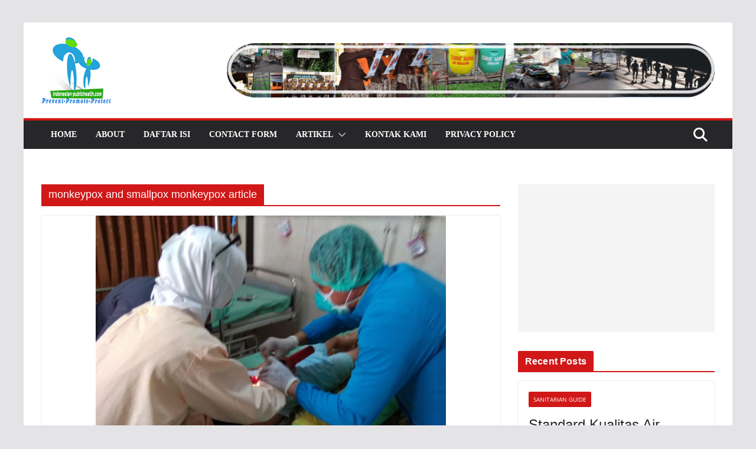

--- FILE ---
content_type: text/html; charset=UTF-8
request_url: https://www.indonesian-publichealth.com/tag/monkeypox-and-smallpox-monkeypox-article/
body_size: 15343
content:
		<!doctype html>
		<html lang="en-US">
		
<head>

			<meta charset="UTF-8"/>
		<meta name="viewport" content="width=device-width, initial-scale=1">
		<link rel="profile" href="http://gmpg.org/xfn/11"/>
		
	<meta name='robots' content='index, follow, max-image-preview:large, max-snippet:-1, max-video-preview:-1' />

	<!-- This site is optimized with the Yoast SEO plugin v26.6 - https://yoast.com/wordpress/plugins/seo/ -->
	<title>monkeypox and smallpox monkeypox article Archives - The Indonesian Public Health</title>
	<link rel="canonical" href="https://www.indonesian-publichealth.com/tag/monkeypox-and-smallpox-monkeypox-article/" />
	<meta property="og:locale" content="en_US" />
	<meta property="og:type" content="article" />
	<meta property="og:title" content="monkeypox and smallpox monkeypox article Archives - The Indonesian Public Health" />
	<meta property="og:url" content="https://www.indonesian-publichealth.com/tag/monkeypox-and-smallpox-monkeypox-article/" />
	<meta property="og:site_name" content="The Indonesian Public Health" />
	<meta name="twitter:card" content="summary_large_image" />
	<meta name="twitter:site" content="@kesmas" />
	<script type="application/ld+json" class="yoast-schema-graph">{"@context":"https://schema.org","@graph":[{"@type":"CollectionPage","@id":"https://www.indonesian-publichealth.com/tag/monkeypox-and-smallpox-monkeypox-article/","url":"https://www.indonesian-publichealth.com/tag/monkeypox-and-smallpox-monkeypox-article/","name":"monkeypox and smallpox monkeypox article Archives - The Indonesian Public Health","isPartOf":{"@id":"https://www.indonesian-publichealth.com/#website"},"primaryImageOfPage":{"@id":"https://www.indonesian-publichealth.com/tag/monkeypox-and-smallpox-monkeypox-article/#primaryimage"},"image":{"@id":"https://www.indonesian-publichealth.com/tag/monkeypox-and-smallpox-monkeypox-article/#primaryimage"},"thumbnailUrl":"https://www.indonesian-publichealth.com/wp-content/uploads/2019/05/WhatsApp-Image-2019-01-07-at-15.54.56-2.jpeg","breadcrumb":{"@id":"https://www.indonesian-publichealth.com/tag/monkeypox-and-smallpox-monkeypox-article/#breadcrumb"},"inLanguage":"en-US"},{"@type":"ImageObject","inLanguage":"en-US","@id":"https://www.indonesian-publichealth.com/tag/monkeypox-and-smallpox-monkeypox-article/#primaryimage","url":"https://www.indonesian-publichealth.com/wp-content/uploads/2019/05/WhatsApp-Image-2019-01-07-at-15.54.56-2.jpeg","contentUrl":"https://www.indonesian-publichealth.com/wp-content/uploads/2019/05/WhatsApp-Image-2019-01-07-at-15.54.56-2.jpeg","width":1040,"height":780},{"@type":"BreadcrumbList","@id":"https://www.indonesian-publichealth.com/tag/monkeypox-and-smallpox-monkeypox-article/#breadcrumb","itemListElement":[{"@type":"ListItem","position":1,"name":"Public Health Home","item":"https://www.indonesian-publichealth.com/"},{"@type":"ListItem","position":2,"name":"monkeypox and smallpox monkeypox article"}]},{"@type":"WebSite","@id":"https://www.indonesian-publichealth.com/#website","url":"https://www.indonesian-publichealth.com/","name":"The Indonesian Public Health","description":"Support Artikel Kesehatan Masyarakat, Gizi Masyarakat, Promosi Kesehatan, Kesehatan Lingkungan Surveilans Epidemiologists","publisher":{"@id":"https://www.indonesian-publichealth.com/#organization"},"potentialAction":[{"@type":"SearchAction","target":{"@type":"EntryPoint","urlTemplate":"https://www.indonesian-publichealth.com/?s={search_term_string}"},"query-input":{"@type":"PropertyValueSpecification","valueRequired":true,"valueName":"search_term_string"}}],"inLanguage":"en-US"},{"@type":"Organization","@id":"https://www.indonesian-publichealth.com/#organization","name":"The Indonesian Public Health","url":"https://www.indonesian-publichealth.com/","logo":{"@type":"ImageObject","inLanguage":"en-US","@id":"https://www.indonesian-publichealth.com/#/schema/logo/image/","url":"https://www.indonesian-publichealth.com/wp-content/uploads/2019/03/logoIPH-lama.png","contentUrl":"https://www.indonesian-publichealth.com/wp-content/uploads/2019/03/logoIPH-lama.png","width":118,"height":114,"caption":"The Indonesian Public Health"},"image":{"@id":"https://www.indonesian-publichealth.com/#/schema/logo/image/"},"sameAs":["https://x.com/kesmas"]}]}</script>
	<!-- / Yoast SEO plugin. -->


<link rel="amphtml" href="https://www.indonesian-publichealth.com/tag/monkeypox-and-smallpox-monkeypox-article/amp/" /><meta name="generator" content="AMP for WP 1.1.10"/><link rel='dns-prefetch' href='//www.googletagmanager.com' />
<link rel='dns-prefetch' href='//fonts.googleapis.com' />
<link rel='dns-prefetch' href='//pagead2.googlesyndication.com' />
<link rel="alternate" type="application/rss+xml" title="The Indonesian Public Health &raquo; Feed" href="https://www.indonesian-publichealth.com/feed/" />
<link rel="alternate" type="application/rss+xml" title="The Indonesian Public Health &raquo; Comments Feed" href="https://www.indonesian-publichealth.com/comments/feed/" />
<link rel="alternate" type="application/rss+xml" title="The Indonesian Public Health &raquo; monkeypox and smallpox monkeypox article Tag Feed" href="https://www.indonesian-publichealth.com/tag/monkeypox-and-smallpox-monkeypox-article/feed/" />
<style id='wp-img-auto-sizes-contain-inline-css' type='text/css'>
img:is([sizes=auto i],[sizes^="auto," i]){contain-intrinsic-size:3000px 1500px}
/*# sourceURL=wp-img-auto-sizes-contain-inline-css */
</style>
<style id='wp-emoji-styles-inline-css' type='text/css'>

	img.wp-smiley, img.emoji {
		display: inline !important;
		border: none !important;
		box-shadow: none !important;
		height: 1em !important;
		width: 1em !important;
		margin: 0 0.07em !important;
		vertical-align: -0.1em !important;
		background: none !important;
		padding: 0 !important;
	}
/*# sourceURL=wp-emoji-styles-inline-css */
</style>
<link rel='stylesheet' id='wp-block-library-css' href='https://www.indonesian-publichealth.com/wp-includes/css/dist/block-library/style.min.css?ver=6.9' type='text/css' media='all' />
<style id='wp-block-code-inline-css' type='text/css'>
.wp-block-code{box-sizing:border-box}.wp-block-code code{
  /*!rtl:begin:ignore*/direction:ltr;display:block;font-family:inherit;overflow-wrap:break-word;text-align:initial;white-space:pre-wrap
  /*!rtl:end:ignore*/}
/*# sourceURL=https://www.indonesian-publichealth.com/wp-includes/blocks/code/style.min.css */
</style>
<style id='wp-block-code-theme-inline-css' type='text/css'>
.wp-block-code{border:1px solid #ccc;border-radius:4px;font-family:Menlo,Consolas,monaco,monospace;padding:.8em 1em}
/*# sourceURL=https://www.indonesian-publichealth.com/wp-includes/blocks/code/theme.min.css */
</style>
<style id='wp-block-paragraph-inline-css' type='text/css'>
.is-small-text{font-size:.875em}.is-regular-text{font-size:1em}.is-large-text{font-size:2.25em}.is-larger-text{font-size:3em}.has-drop-cap:not(:focus):first-letter{float:left;font-size:8.4em;font-style:normal;font-weight:100;line-height:.68;margin:.05em .1em 0 0;text-transform:uppercase}body.rtl .has-drop-cap:not(:focus):first-letter{float:none;margin-left:.1em}p.has-drop-cap.has-background{overflow:hidden}:root :where(p.has-background){padding:1.25em 2.375em}:where(p.has-text-color:not(.has-link-color)) a{color:inherit}p.has-text-align-left[style*="writing-mode:vertical-lr"],p.has-text-align-right[style*="writing-mode:vertical-rl"]{rotate:180deg}
/*# sourceURL=https://www.indonesian-publichealth.com/wp-includes/blocks/paragraph/style.min.css */
</style>
<style id='global-styles-inline-css' type='text/css'>
:root{--wp--preset--aspect-ratio--square: 1;--wp--preset--aspect-ratio--4-3: 4/3;--wp--preset--aspect-ratio--3-4: 3/4;--wp--preset--aspect-ratio--3-2: 3/2;--wp--preset--aspect-ratio--2-3: 2/3;--wp--preset--aspect-ratio--16-9: 16/9;--wp--preset--aspect-ratio--9-16: 9/16;--wp--preset--color--black: #000000;--wp--preset--color--cyan-bluish-gray: #abb8c3;--wp--preset--color--white: #ffffff;--wp--preset--color--pale-pink: #f78da7;--wp--preset--color--vivid-red: #cf2e2e;--wp--preset--color--luminous-vivid-orange: #ff6900;--wp--preset--color--luminous-vivid-amber: #fcb900;--wp--preset--color--light-green-cyan: #7bdcb5;--wp--preset--color--vivid-green-cyan: #00d084;--wp--preset--color--pale-cyan-blue: #8ed1fc;--wp--preset--color--vivid-cyan-blue: #0693e3;--wp--preset--color--vivid-purple: #9b51e0;--wp--preset--gradient--vivid-cyan-blue-to-vivid-purple: linear-gradient(135deg,rgb(6,147,227) 0%,rgb(155,81,224) 100%);--wp--preset--gradient--light-green-cyan-to-vivid-green-cyan: linear-gradient(135deg,rgb(122,220,180) 0%,rgb(0,208,130) 100%);--wp--preset--gradient--luminous-vivid-amber-to-luminous-vivid-orange: linear-gradient(135deg,rgb(252,185,0) 0%,rgb(255,105,0) 100%);--wp--preset--gradient--luminous-vivid-orange-to-vivid-red: linear-gradient(135deg,rgb(255,105,0) 0%,rgb(207,46,46) 100%);--wp--preset--gradient--very-light-gray-to-cyan-bluish-gray: linear-gradient(135deg,rgb(238,238,238) 0%,rgb(169,184,195) 100%);--wp--preset--gradient--cool-to-warm-spectrum: linear-gradient(135deg,rgb(74,234,220) 0%,rgb(151,120,209) 20%,rgb(207,42,186) 40%,rgb(238,44,130) 60%,rgb(251,105,98) 80%,rgb(254,248,76) 100%);--wp--preset--gradient--blush-light-purple: linear-gradient(135deg,rgb(255,206,236) 0%,rgb(152,150,240) 100%);--wp--preset--gradient--blush-bordeaux: linear-gradient(135deg,rgb(254,205,165) 0%,rgb(254,45,45) 50%,rgb(107,0,62) 100%);--wp--preset--gradient--luminous-dusk: linear-gradient(135deg,rgb(255,203,112) 0%,rgb(199,81,192) 50%,rgb(65,88,208) 100%);--wp--preset--gradient--pale-ocean: linear-gradient(135deg,rgb(255,245,203) 0%,rgb(182,227,212) 50%,rgb(51,167,181) 100%);--wp--preset--gradient--electric-grass: linear-gradient(135deg,rgb(202,248,128) 0%,rgb(113,206,126) 100%);--wp--preset--gradient--midnight: linear-gradient(135deg,rgb(2,3,129) 0%,rgb(40,116,252) 100%);--wp--preset--font-size--small: 13px;--wp--preset--font-size--medium: 20px;--wp--preset--font-size--large: 36px;--wp--preset--font-size--x-large: 42px;--wp--preset--spacing--20: 0.44rem;--wp--preset--spacing--30: 0.67rem;--wp--preset--spacing--40: 1rem;--wp--preset--spacing--50: 1.5rem;--wp--preset--spacing--60: 2.25rem;--wp--preset--spacing--70: 3.38rem;--wp--preset--spacing--80: 5.06rem;--wp--preset--shadow--natural: 6px 6px 9px rgba(0, 0, 0, 0.2);--wp--preset--shadow--deep: 12px 12px 50px rgba(0, 0, 0, 0.4);--wp--preset--shadow--sharp: 6px 6px 0px rgba(0, 0, 0, 0.2);--wp--preset--shadow--outlined: 6px 6px 0px -3px rgb(255, 255, 255), 6px 6px rgb(0, 0, 0);--wp--preset--shadow--crisp: 6px 6px 0px rgb(0, 0, 0);}:where(body) { margin: 0; }.wp-site-blocks > .alignleft { float: left; margin-right: 2em; }.wp-site-blocks > .alignright { float: right; margin-left: 2em; }.wp-site-blocks > .aligncenter { justify-content: center; margin-left: auto; margin-right: auto; }:where(.wp-site-blocks) > * { margin-block-start: 24px; margin-block-end: 0; }:where(.wp-site-blocks) > :first-child { margin-block-start: 0; }:where(.wp-site-blocks) > :last-child { margin-block-end: 0; }:root { --wp--style--block-gap: 24px; }:root :where(.is-layout-flow) > :first-child{margin-block-start: 0;}:root :where(.is-layout-flow) > :last-child{margin-block-end: 0;}:root :where(.is-layout-flow) > *{margin-block-start: 24px;margin-block-end: 0;}:root :where(.is-layout-constrained) > :first-child{margin-block-start: 0;}:root :where(.is-layout-constrained) > :last-child{margin-block-end: 0;}:root :where(.is-layout-constrained) > *{margin-block-start: 24px;margin-block-end: 0;}:root :where(.is-layout-flex){gap: 24px;}:root :where(.is-layout-grid){gap: 24px;}.is-layout-flow > .alignleft{float: left;margin-inline-start: 0;margin-inline-end: 2em;}.is-layout-flow > .alignright{float: right;margin-inline-start: 2em;margin-inline-end: 0;}.is-layout-flow > .aligncenter{margin-left: auto !important;margin-right: auto !important;}.is-layout-constrained > .alignleft{float: left;margin-inline-start: 0;margin-inline-end: 2em;}.is-layout-constrained > .alignright{float: right;margin-inline-start: 2em;margin-inline-end: 0;}.is-layout-constrained > .aligncenter{margin-left: auto !important;margin-right: auto !important;}.is-layout-constrained > :where(:not(.alignleft):not(.alignright):not(.alignfull)){margin-left: auto !important;margin-right: auto !important;}body .is-layout-flex{display: flex;}.is-layout-flex{flex-wrap: wrap;align-items: center;}.is-layout-flex > :is(*, div){margin: 0;}body .is-layout-grid{display: grid;}.is-layout-grid > :is(*, div){margin: 0;}body{padding-top: 0px;padding-right: 0px;padding-bottom: 0px;padding-left: 0px;}a:where(:not(.wp-element-button)){text-decoration: underline;}:root :where(.wp-element-button, .wp-block-button__link){background-color: #32373c;border-width: 0;color: #fff;font-family: inherit;font-size: inherit;font-style: inherit;font-weight: inherit;letter-spacing: inherit;line-height: inherit;padding-top: calc(0.667em + 2px);padding-right: calc(1.333em + 2px);padding-bottom: calc(0.667em + 2px);padding-left: calc(1.333em + 2px);text-decoration: none;text-transform: inherit;}.has-black-color{color: var(--wp--preset--color--black) !important;}.has-cyan-bluish-gray-color{color: var(--wp--preset--color--cyan-bluish-gray) !important;}.has-white-color{color: var(--wp--preset--color--white) !important;}.has-pale-pink-color{color: var(--wp--preset--color--pale-pink) !important;}.has-vivid-red-color{color: var(--wp--preset--color--vivid-red) !important;}.has-luminous-vivid-orange-color{color: var(--wp--preset--color--luminous-vivid-orange) !important;}.has-luminous-vivid-amber-color{color: var(--wp--preset--color--luminous-vivid-amber) !important;}.has-light-green-cyan-color{color: var(--wp--preset--color--light-green-cyan) !important;}.has-vivid-green-cyan-color{color: var(--wp--preset--color--vivid-green-cyan) !important;}.has-pale-cyan-blue-color{color: var(--wp--preset--color--pale-cyan-blue) !important;}.has-vivid-cyan-blue-color{color: var(--wp--preset--color--vivid-cyan-blue) !important;}.has-vivid-purple-color{color: var(--wp--preset--color--vivid-purple) !important;}.has-black-background-color{background-color: var(--wp--preset--color--black) !important;}.has-cyan-bluish-gray-background-color{background-color: var(--wp--preset--color--cyan-bluish-gray) !important;}.has-white-background-color{background-color: var(--wp--preset--color--white) !important;}.has-pale-pink-background-color{background-color: var(--wp--preset--color--pale-pink) !important;}.has-vivid-red-background-color{background-color: var(--wp--preset--color--vivid-red) !important;}.has-luminous-vivid-orange-background-color{background-color: var(--wp--preset--color--luminous-vivid-orange) !important;}.has-luminous-vivid-amber-background-color{background-color: var(--wp--preset--color--luminous-vivid-amber) !important;}.has-light-green-cyan-background-color{background-color: var(--wp--preset--color--light-green-cyan) !important;}.has-vivid-green-cyan-background-color{background-color: var(--wp--preset--color--vivid-green-cyan) !important;}.has-pale-cyan-blue-background-color{background-color: var(--wp--preset--color--pale-cyan-blue) !important;}.has-vivid-cyan-blue-background-color{background-color: var(--wp--preset--color--vivid-cyan-blue) !important;}.has-vivid-purple-background-color{background-color: var(--wp--preset--color--vivid-purple) !important;}.has-black-border-color{border-color: var(--wp--preset--color--black) !important;}.has-cyan-bluish-gray-border-color{border-color: var(--wp--preset--color--cyan-bluish-gray) !important;}.has-white-border-color{border-color: var(--wp--preset--color--white) !important;}.has-pale-pink-border-color{border-color: var(--wp--preset--color--pale-pink) !important;}.has-vivid-red-border-color{border-color: var(--wp--preset--color--vivid-red) !important;}.has-luminous-vivid-orange-border-color{border-color: var(--wp--preset--color--luminous-vivid-orange) !important;}.has-luminous-vivid-amber-border-color{border-color: var(--wp--preset--color--luminous-vivid-amber) !important;}.has-light-green-cyan-border-color{border-color: var(--wp--preset--color--light-green-cyan) !important;}.has-vivid-green-cyan-border-color{border-color: var(--wp--preset--color--vivid-green-cyan) !important;}.has-pale-cyan-blue-border-color{border-color: var(--wp--preset--color--pale-cyan-blue) !important;}.has-vivid-cyan-blue-border-color{border-color: var(--wp--preset--color--vivid-cyan-blue) !important;}.has-vivid-purple-border-color{border-color: var(--wp--preset--color--vivid-purple) !important;}.has-vivid-cyan-blue-to-vivid-purple-gradient-background{background: var(--wp--preset--gradient--vivid-cyan-blue-to-vivid-purple) !important;}.has-light-green-cyan-to-vivid-green-cyan-gradient-background{background: var(--wp--preset--gradient--light-green-cyan-to-vivid-green-cyan) !important;}.has-luminous-vivid-amber-to-luminous-vivid-orange-gradient-background{background: var(--wp--preset--gradient--luminous-vivid-amber-to-luminous-vivid-orange) !important;}.has-luminous-vivid-orange-to-vivid-red-gradient-background{background: var(--wp--preset--gradient--luminous-vivid-orange-to-vivid-red) !important;}.has-very-light-gray-to-cyan-bluish-gray-gradient-background{background: var(--wp--preset--gradient--very-light-gray-to-cyan-bluish-gray) !important;}.has-cool-to-warm-spectrum-gradient-background{background: var(--wp--preset--gradient--cool-to-warm-spectrum) !important;}.has-blush-light-purple-gradient-background{background: var(--wp--preset--gradient--blush-light-purple) !important;}.has-blush-bordeaux-gradient-background{background: var(--wp--preset--gradient--blush-bordeaux) !important;}.has-luminous-dusk-gradient-background{background: var(--wp--preset--gradient--luminous-dusk) !important;}.has-pale-ocean-gradient-background{background: var(--wp--preset--gradient--pale-ocean) !important;}.has-electric-grass-gradient-background{background: var(--wp--preset--gradient--electric-grass) !important;}.has-midnight-gradient-background{background: var(--wp--preset--gradient--midnight) !important;}.has-small-font-size{font-size: var(--wp--preset--font-size--small) !important;}.has-medium-font-size{font-size: var(--wp--preset--font-size--medium) !important;}.has-large-font-size{font-size: var(--wp--preset--font-size--large) !important;}.has-x-large-font-size{font-size: var(--wp--preset--font-size--x-large) !important;}
/*# sourceURL=global-styles-inline-css */
</style>

<link rel='stylesheet' id='dashicons-css' href='https://www.indonesian-publichealth.com/wp-includes/css/dashicons.min.css?ver=6.9' type='text/css' media='all' />
<link rel='stylesheet' id='everest-forms-general-css' href='https://www.indonesian-publichealth.com/wp-content/plugins/everest-forms/assets/css/everest-forms.css?ver=3.4.1' type='text/css' media='all' />
<link rel='stylesheet' id='jquery-intl-tel-input-css' href='https://www.indonesian-publichealth.com/wp-content/plugins/everest-forms/assets/css/intlTelInput.css?ver=3.4.1' type='text/css' media='all' />
<link rel='stylesheet' id='colormag_style-css' href='https://www.indonesian-publichealth.com/wp-content/themes/colormag/style.css?ver=4.0.13' type='text/css' media='all' />
<style id='colormag_style-inline-css' type='text/css'>
.colormag-button,
			blockquote, button,
			input[type=reset],
			input[type=button],
			input[type=submit],
			.cm-home-icon.front_page_on,
			.cm-post-categories a,
			.cm-primary-nav ul li ul li:hover,
			.cm-primary-nav ul li.current-menu-item,
			.cm-primary-nav ul li.current_page_ancestor,
			.cm-primary-nav ul li.current-menu-ancestor,
			.cm-primary-nav ul li.current_page_item,
			.cm-primary-nav ul li:hover,
			.cm-primary-nav ul li.focus,
			.cm-mobile-nav li a:hover,
			.colormag-header-clean #cm-primary-nav .cm-menu-toggle:hover,
			.cm-header .cm-mobile-nav li:hover,
			.cm-header .cm-mobile-nav li.current-page-ancestor,
			.cm-header .cm-mobile-nav li.current-menu-ancestor,
			.cm-header .cm-mobile-nav li.current-page-item,
			.cm-header .cm-mobile-nav li.current-menu-item,
			.cm-primary-nav ul li.focus > a,
			.cm-layout-2 .cm-primary-nav ul ul.sub-menu li.focus > a,
			.cm-mobile-nav .current-menu-item>a, .cm-mobile-nav .current_page_item>a,
			.colormag-header-clean .cm-mobile-nav li:hover > a,
			.colormag-header-clean .cm-mobile-nav li.current-page-ancestor > a,
			.colormag-header-clean .cm-mobile-nav li.current-menu-ancestor > a,
			.colormag-header-clean .cm-mobile-nav li.current-page-item > a,
			.colormag-header-clean .cm-mobile-nav li.current-menu-item > a,
			.fa.search-top:hover,
			.widget_call_to_action .btn--primary,
			.colormag-footer--classic .cm-footer-cols .cm-row .cm-widget-title span::before,
			.colormag-footer--classic-bordered .cm-footer-cols .cm-row .cm-widget-title span::before,
			.cm-featured-posts .cm-widget-title span,
			.cm-featured-category-slider-widget .cm-slide-content .cm-entry-header-meta .cm-post-categories a,
			.cm-highlighted-posts .cm-post-content .cm-entry-header-meta .cm-post-categories a,
			.cm-category-slide-next, .cm-category-slide-prev, .slide-next,
			.slide-prev, .cm-tabbed-widget ul li, .cm-posts .wp-pagenavi .current,
			.cm-posts .wp-pagenavi a:hover, .cm-secondary .cm-widget-title span,
			.cm-posts .post .cm-post-content .cm-entry-header-meta .cm-post-categories a,
			.cm-page-header .cm-page-title span, .entry-meta .post-format i,
			.format-link .cm-entry-summary a, .cm-entry-button, .infinite-scroll .tg-infinite-scroll,
			.no-more-post-text, .pagination span,
			.comments-area .comment-author-link span,
			.cm-footer-cols .cm-row .cm-widget-title span,
			.advertisement_above_footer .cm-widget-title span,
			.error, .cm-primary .cm-widget-title span,
			.related-posts-wrapper.style-three .cm-post-content .cm-entry-title a:hover:before,
			.cm-slider-area .cm-widget-title span,
			.cm-beside-slider-widget .cm-widget-title span,
			.top-full-width-sidebar .cm-widget-title span,
			.wp-block-quote, .wp-block-quote.is-style-large,
			.wp-block-quote.has-text-align-right,
			.cm-error-404 .cm-btn, .widget .wp-block-heading, .wp-block-search button,
			.widget a::before, .cm-post-date a::before,
			.byline a::before,
			.colormag-footer--classic-bordered .cm-widget-title::before,
			.wp-block-button__link,
			#cm-tertiary .cm-widget-title span,
			.link-pagination .post-page-numbers.current,
			.wp-block-query-pagination-numbers .page-numbers.current,
			.wp-element-button,
			.wp-block-button .wp-block-button__link,
			.wp-element-button,
			.cm-layout-2 .cm-primary-nav ul ul.sub-menu li:hover,
			.cm-layout-2 .cm-primary-nav ul ul.sub-menu li.current-menu-ancestor,
			.cm-layout-2 .cm-primary-nav ul ul.sub-menu li.current-menu-item,
			.cm-layout-2 .cm-primary-nav ul ul.sub-menu li.focus,
			.search-wrap button,
			.page-numbers .current,
			.cm-footer-builder .cm-widget-title span,
			.wp-block-search .wp-element-button:hover{background-color:#d11717;}a,
			.cm-layout-2 #cm-primary-nav .fa.search-top:hover,
			.cm-layout-2 #cm-primary-nav.cm-mobile-nav .cm-random-post a:hover .fa-random,
			.cm-layout-2 #cm-primary-nav.cm-primary-nav .cm-random-post a:hover .fa-random,
			.cm-layout-2 .breaking-news .newsticker a:hover,
			.cm-layout-2 .cm-primary-nav ul li.current-menu-item > a,
			.cm-layout-2 .cm-primary-nav ul li.current_page_item > a,
			.cm-layout-2 .cm-primary-nav ul li:hover > a,
			.cm-layout-2 .cm-primary-nav ul li.focus > a
			.dark-skin .cm-layout-2-style-1 #cm-primary-nav.cm-primary-nav .cm-home-icon:hover .fa,
			.byline a:hover, .comments a:hover, .cm-edit-link a:hover, .cm-post-date a:hover,
			.social-links:not(.cm-header-actions .social-links) i.fa:hover, .cm-tag-links a:hover,
			.colormag-header-clean .social-links li:hover i.fa, .cm-layout-2-style-1 .social-links li:hover i.fa,
			.colormag-header-clean .breaking-news .newsticker a:hover, .widget_featured_posts .article-content .cm-entry-title a:hover,
			.widget_featured_slider .slide-content .cm-below-entry-meta .byline a:hover,
			.widget_featured_slider .slide-content .cm-below-entry-meta .comments a:hover,
			.widget_featured_slider .slide-content .cm-below-entry-meta .cm-post-date a:hover,
			.widget_featured_slider .slide-content .cm-entry-title a:hover,
			.widget_block_picture_news.widget_featured_posts .article-content .cm-entry-title a:hover,
			.widget_highlighted_posts .article-content .cm-below-entry-meta .byline a:hover,
			.widget_highlighted_posts .article-content .cm-below-entry-meta .comments a:hover,
			.widget_highlighted_posts .article-content .cm-below-entry-meta .cm-post-date a:hover,
			.widget_highlighted_posts .article-content .cm-entry-title a:hover, i.fa-arrow-up, i.fa-arrow-down,
			.cm-site-title a, #content .post .article-content .cm-entry-title a:hover, .entry-meta .byline i,
			.entry-meta .cat-links i, .entry-meta a, .post .cm-entry-title a:hover, .search .cm-entry-title a:hover,
			.entry-meta .comments-link a:hover, .entry-meta .cm-edit-link a:hover, .entry-meta .cm-post-date a:hover,
			.entry-meta .cm-tag-links a:hover, .single #content .tags a:hover, .count, .next a:hover, .previous a:hover,
			.related-posts-main-title .fa, .single-related-posts .article-content .cm-entry-title a:hover,
			.pagination a span:hover,
			#content .comments-area a.comment-cm-edit-link:hover, #content .comments-area a.comment-permalink:hover,
			#content .comments-area article header cite a:hover, .comments-area .comment-author-link a:hover,
			.comment .comment-reply-link:hover,
			.nav-next a, .nav-previous a,
			#cm-footer .cm-footer-menu ul li a:hover,
			.cm-footer-cols .cm-row a:hover, a#scroll-up i, .related-posts-wrapper-flyout .cm-entry-title a:hover,
			.human-diff-time .human-diff-time-display:hover,
			.cm-layout-2-style-1 #cm-primary-nav .fa:hover,
			.cm-footer-bar a,
			.cm-post-date a:hover,
			.cm-author a:hover,
			.cm-comments-link a:hover,
			.cm-tag-links a:hover,
			.cm-edit-link a:hover,
			.cm-footer-bar .copyright a,
			.cm-featured-posts .cm-entry-title a:hover,
			.cm-posts .post .cm-post-content .cm-entry-title a:hover,
			.cm-posts .post .single-title-above .cm-entry-title a:hover,
			.cm-layout-2 .cm-primary-nav ul li:hover > a,
			.cm-layout-2 #cm-primary-nav .fa:hover,
			.cm-entry-title a:hover,
			button:hover, input[type="button"]:hover,
			input[type="reset"]:hover,
			input[type="submit"]:hover,
			.wp-block-button .wp-block-button__link:hover,
			.cm-button:hover,
			.wp-element-button:hover,
			li.product .added_to_cart:hover,
			.comments-area .comment-permalink:hover,
			.cm-footer-bar-area .cm-footer-bar__2 a{color:#d11717;}#cm-primary-nav,
			.cm-contained .cm-header-2 .cm-row, .cm-header-builder.cm-full-width .cm-main-header .cm-header-bottom-row{border-top-color:#d11717;}.cm-layout-2 #cm-primary-nav,
			.cm-layout-2 .cm-primary-nav ul ul.sub-menu li:hover,
			.cm-layout-2 .cm-primary-nav ul > li:hover > a,
			.cm-layout-2 .cm-primary-nav ul > li.current-menu-item > a,
			.cm-layout-2 .cm-primary-nav ul > li.current-menu-ancestor > a,
			.cm-layout-2 .cm-primary-nav ul ul.sub-menu li.current-menu-ancestor,
			.cm-layout-2 .cm-primary-nav ul ul.sub-menu li.current-menu-item,
			.cm-layout-2 .cm-primary-nav ul ul.sub-menu li.focus,
			cm-layout-2 .cm-primary-nav ul ul.sub-menu li.current-menu-ancestor,
			cm-layout-2 .cm-primary-nav ul ul.sub-menu li.current-menu-item,
			cm-layout-2 #cm-primary-nav .cm-menu-toggle:hover,
			cm-layout-2 #cm-primary-nav.cm-mobile-nav .cm-menu-toggle,
			cm-layout-2 .cm-primary-nav ul > li:hover > a,
			cm-layout-2 .cm-primary-nav ul > li.current-menu-item > a,
			cm-layout-2 .cm-primary-nav ul > li.current-menu-ancestor > a,
			.cm-layout-2 .cm-primary-nav ul li.focus > a, .pagination a span:hover,
			.cm-error-404 .cm-btn,
			.single-post .cm-post-categories a::after,
			.widget .block-title,
			.cm-layout-2 .cm-primary-nav ul li.focus > a,
			button,
			input[type="button"],
			input[type="reset"],
			input[type="submit"],
			.wp-block-button .wp-block-button__link,
			.cm-button,
			.wp-element-button,
			li.product .added_to_cart{border-color:#d11717;}.cm-secondary .cm-widget-title,
			#cm-tertiary .cm-widget-title,
			.widget_featured_posts .widget-title,
			#secondary .widget-title,
			#cm-tertiary .widget-title,
			.cm-page-header .cm-page-title,
			.cm-footer-cols .cm-row .widget-title,
			.advertisement_above_footer .widget-title,
			#primary .widget-title,
			.widget_slider_area .widget-title,
			.widget_beside_slider .widget-title,
			.top-full-width-sidebar .widget-title,
			.cm-footer-cols .cm-row .cm-widget-title,
			.cm-footer-bar .copyright a,
			.cm-layout-2.cm-layout-2-style-2 #cm-primary-nav,
			.cm-layout-2 .cm-primary-nav ul > li:hover > a,
			.cm-footer-builder .cm-widget-title,
			.cm-layout-2 .cm-primary-nav ul > li.current-menu-item > a{border-bottom-color:#d11717;}@media screen and (min-width: 992px) {.cm-primary{width:70%;}}body{background-color:eaeaea;background-position:;background-size:;background-attachment:;background-repeat:;}.cm-header .cm-menu-toggle svg,
			.cm-header .cm-menu-toggle svg{fill:#fff;}.cm-footer-bar-area .cm-footer-bar__2 a{color:#207daf;}.elementor .elementor-widget-wrap .tg-module-wrapper .module-title span,
			.elementor .elementor-widget-wrap .tg-module-wrapper .tg-post-category,
			.elementor .elementor-widget-wrap .tg-module-wrapper.tg-module-block.tg-module-block--style-5 .tg_module_block .read-more,
				.elementor .elementor-widget-wrap .tg-module-wrapper tg-module-block.tg-module-block--style-10 .tg_module_block.tg_module_block--list-small:before{background-color:#d11717;}.elementor .elementor-widget-wrap .tg-module-wrapper .tg-module-meta .tg-module-comments a:hover,
			.elementor .elementor-widget-wrap .tg-module-wrapper .tg-module-meta .tg-post-auther-name a:hover,
			.elementor .elementor-widget-wrap .tg-module-wrapper .tg-module-meta .tg-post-date a:hover,
			.elementor .elementor-widget-wrap .tg-module-wrapper .tg-module-title:hover a,
			.elementor .elementor-widget-wrap .tg-module-wrapper.tg-module-block.tg-module-block--style-7 .tg_module_block--white .tg-module-comments a:hover,
			.elementor .elementor-widget-wrap .tg-module-wrapper.tg-module-block.tg-module-block--style-7 .tg_module_block--white .tg-post-auther-name a:hover,
			.elementor .elementor-widget-wrap .tg-module-wrapper.tg-module-block.tg-module-block--style-7 .tg_module_block--white .tg-post-date a:hover,
			.elementor .elementor-widget-wrap .tg-module-wrapper.tg-module-grid .tg_module_grid .tg-module-info .tg-module-meta a:hover,
			.elementor .elementor-widget-wrap .tg-module-wrapper.tg-module-block.tg-module-block--style-7 .tg_module_block--white .tg-module-title a:hover,
			.elementor .elementor-widget-wrap .tg-trending-news .trending-news-wrapper a:hover,
			.elementor .elementor-widget-wrap .tg-trending-news .swiper-controls .swiper-button-next:hover, .elementor .elementor-widget-wrap .tg-trending-news .swiper-controls .swiper-button-prev:hover,
			.elementor .elementor-widget-wrap .tg-module-wrapper.tg-module-block.tg-module-block--style-10 .tg_module_block--white .tg-module-title a:hover,
			.elementor .elementor-widget-wrap .tg-module-wrapper.tg-module-block.tg-module-block--style-10 .tg_module_block--white .tg-post-auther-name a:hover,
			.elementor .elementor-widget-wrap .tg-module-wrapper.tg-module-block.tg-module-block--style-10 .tg_module_block--white .tg-post-date a:hover,
			.elementor .elementor-widget-wrap .tg-module-wrapper.tg-module-block.tg-module-block--style-10 .tg_module_block--white .tg-module-comments a:hover{color:#d11717;}.elementor .elementor-widget-wrap .tg-trending-news .swiper-controls .swiper-button-next:hover,
			.elementor .elementor-widget-wrap .tg-trending-news .swiper-controls .swiper-button-prev:hover{border-color:#d11717;}.colormag-button,
			blockquote, button,
			input[type=reset],
			input[type=button],
			input[type=submit],
			.cm-home-icon.front_page_on,
			.cm-post-categories a,
			.cm-primary-nav ul li ul li:hover,
			.cm-primary-nav ul li.current-menu-item,
			.cm-primary-nav ul li.current_page_ancestor,
			.cm-primary-nav ul li.current-menu-ancestor,
			.cm-primary-nav ul li.current_page_item,
			.cm-primary-nav ul li:hover,
			.cm-primary-nav ul li.focus,
			.cm-mobile-nav li a:hover,
			.colormag-header-clean #cm-primary-nav .cm-menu-toggle:hover,
			.cm-header .cm-mobile-nav li:hover,
			.cm-header .cm-mobile-nav li.current-page-ancestor,
			.cm-header .cm-mobile-nav li.current-menu-ancestor,
			.cm-header .cm-mobile-nav li.current-page-item,
			.cm-header .cm-mobile-nav li.current-menu-item,
			.cm-primary-nav ul li.focus > a,
			.cm-layout-2 .cm-primary-nav ul ul.sub-menu li.focus > a,
			.cm-mobile-nav .current-menu-item>a, .cm-mobile-nav .current_page_item>a,
			.colormag-header-clean .cm-mobile-nav li:hover > a,
			.colormag-header-clean .cm-mobile-nav li.current-page-ancestor > a,
			.colormag-header-clean .cm-mobile-nav li.current-menu-ancestor > a,
			.colormag-header-clean .cm-mobile-nav li.current-page-item > a,
			.colormag-header-clean .cm-mobile-nav li.current-menu-item > a,
			.fa.search-top:hover,
			.widget_call_to_action .btn--primary,
			.colormag-footer--classic .cm-footer-cols .cm-row .cm-widget-title span::before,
			.colormag-footer--classic-bordered .cm-footer-cols .cm-row .cm-widget-title span::before,
			.cm-featured-posts .cm-widget-title span,
			.cm-featured-category-slider-widget .cm-slide-content .cm-entry-header-meta .cm-post-categories a,
			.cm-highlighted-posts .cm-post-content .cm-entry-header-meta .cm-post-categories a,
			.cm-category-slide-next, .cm-category-slide-prev, .slide-next,
			.slide-prev, .cm-tabbed-widget ul li, .cm-posts .wp-pagenavi .current,
			.cm-posts .wp-pagenavi a:hover, .cm-secondary .cm-widget-title span,
			.cm-posts .post .cm-post-content .cm-entry-header-meta .cm-post-categories a,
			.cm-page-header .cm-page-title span, .entry-meta .post-format i,
			.format-link .cm-entry-summary a, .cm-entry-button, .infinite-scroll .tg-infinite-scroll,
			.no-more-post-text, .pagination span,
			.comments-area .comment-author-link span,
			.cm-footer-cols .cm-row .cm-widget-title span,
			.advertisement_above_footer .cm-widget-title span,
			.error, .cm-primary .cm-widget-title span,
			.related-posts-wrapper.style-three .cm-post-content .cm-entry-title a:hover:before,
			.cm-slider-area .cm-widget-title span,
			.cm-beside-slider-widget .cm-widget-title span,
			.top-full-width-sidebar .cm-widget-title span,
			.wp-block-quote, .wp-block-quote.is-style-large,
			.wp-block-quote.has-text-align-right,
			.cm-error-404 .cm-btn, .widget .wp-block-heading, .wp-block-search button,
			.widget a::before, .cm-post-date a::before,
			.byline a::before,
			.colormag-footer--classic-bordered .cm-widget-title::before,
			.wp-block-button__link,
			#cm-tertiary .cm-widget-title span,
			.link-pagination .post-page-numbers.current,
			.wp-block-query-pagination-numbers .page-numbers.current,
			.wp-element-button,
			.wp-block-button .wp-block-button__link,
			.wp-element-button,
			.cm-layout-2 .cm-primary-nav ul ul.sub-menu li:hover,
			.cm-layout-2 .cm-primary-nav ul ul.sub-menu li.current-menu-ancestor,
			.cm-layout-2 .cm-primary-nav ul ul.sub-menu li.current-menu-item,
			.cm-layout-2 .cm-primary-nav ul ul.sub-menu li.focus,
			.search-wrap button,
			.page-numbers .current,
			.cm-footer-builder .cm-widget-title span,
			.wp-block-search .wp-element-button:hover{background-color:#d11717;}a,
			.cm-layout-2 #cm-primary-nav .fa.search-top:hover,
			.cm-layout-2 #cm-primary-nav.cm-mobile-nav .cm-random-post a:hover .fa-random,
			.cm-layout-2 #cm-primary-nav.cm-primary-nav .cm-random-post a:hover .fa-random,
			.cm-layout-2 .breaking-news .newsticker a:hover,
			.cm-layout-2 .cm-primary-nav ul li.current-menu-item > a,
			.cm-layout-2 .cm-primary-nav ul li.current_page_item > a,
			.cm-layout-2 .cm-primary-nav ul li:hover > a,
			.cm-layout-2 .cm-primary-nav ul li.focus > a
			.dark-skin .cm-layout-2-style-1 #cm-primary-nav.cm-primary-nav .cm-home-icon:hover .fa,
			.byline a:hover, .comments a:hover, .cm-edit-link a:hover, .cm-post-date a:hover,
			.social-links:not(.cm-header-actions .social-links) i.fa:hover, .cm-tag-links a:hover,
			.colormag-header-clean .social-links li:hover i.fa, .cm-layout-2-style-1 .social-links li:hover i.fa,
			.colormag-header-clean .breaking-news .newsticker a:hover, .widget_featured_posts .article-content .cm-entry-title a:hover,
			.widget_featured_slider .slide-content .cm-below-entry-meta .byline a:hover,
			.widget_featured_slider .slide-content .cm-below-entry-meta .comments a:hover,
			.widget_featured_slider .slide-content .cm-below-entry-meta .cm-post-date a:hover,
			.widget_featured_slider .slide-content .cm-entry-title a:hover,
			.widget_block_picture_news.widget_featured_posts .article-content .cm-entry-title a:hover,
			.widget_highlighted_posts .article-content .cm-below-entry-meta .byline a:hover,
			.widget_highlighted_posts .article-content .cm-below-entry-meta .comments a:hover,
			.widget_highlighted_posts .article-content .cm-below-entry-meta .cm-post-date a:hover,
			.widget_highlighted_posts .article-content .cm-entry-title a:hover, i.fa-arrow-up, i.fa-arrow-down,
			.cm-site-title a, #content .post .article-content .cm-entry-title a:hover, .entry-meta .byline i,
			.entry-meta .cat-links i, .entry-meta a, .post .cm-entry-title a:hover, .search .cm-entry-title a:hover,
			.entry-meta .comments-link a:hover, .entry-meta .cm-edit-link a:hover, .entry-meta .cm-post-date a:hover,
			.entry-meta .cm-tag-links a:hover, .single #content .tags a:hover, .count, .next a:hover, .previous a:hover,
			.related-posts-main-title .fa, .single-related-posts .article-content .cm-entry-title a:hover,
			.pagination a span:hover,
			#content .comments-area a.comment-cm-edit-link:hover, #content .comments-area a.comment-permalink:hover,
			#content .comments-area article header cite a:hover, .comments-area .comment-author-link a:hover,
			.comment .comment-reply-link:hover,
			.nav-next a, .nav-previous a,
			#cm-footer .cm-footer-menu ul li a:hover,
			.cm-footer-cols .cm-row a:hover, a#scroll-up i, .related-posts-wrapper-flyout .cm-entry-title a:hover,
			.human-diff-time .human-diff-time-display:hover,
			.cm-layout-2-style-1 #cm-primary-nav .fa:hover,
			.cm-footer-bar a,
			.cm-post-date a:hover,
			.cm-author a:hover,
			.cm-comments-link a:hover,
			.cm-tag-links a:hover,
			.cm-edit-link a:hover,
			.cm-footer-bar .copyright a,
			.cm-featured-posts .cm-entry-title a:hover,
			.cm-posts .post .cm-post-content .cm-entry-title a:hover,
			.cm-posts .post .single-title-above .cm-entry-title a:hover,
			.cm-layout-2 .cm-primary-nav ul li:hover > a,
			.cm-layout-2 #cm-primary-nav .fa:hover,
			.cm-entry-title a:hover,
			button:hover, input[type="button"]:hover,
			input[type="reset"]:hover,
			input[type="submit"]:hover,
			.wp-block-button .wp-block-button__link:hover,
			.cm-button:hover,
			.wp-element-button:hover,
			li.product .added_to_cart:hover,
			.comments-area .comment-permalink:hover,
			.cm-footer-bar-area .cm-footer-bar__2 a{color:#d11717;}#cm-primary-nav,
			.cm-contained .cm-header-2 .cm-row, .cm-header-builder.cm-full-width .cm-main-header .cm-header-bottom-row{border-top-color:#d11717;}.cm-layout-2 #cm-primary-nav,
			.cm-layout-2 .cm-primary-nav ul ul.sub-menu li:hover,
			.cm-layout-2 .cm-primary-nav ul > li:hover > a,
			.cm-layout-2 .cm-primary-nav ul > li.current-menu-item > a,
			.cm-layout-2 .cm-primary-nav ul > li.current-menu-ancestor > a,
			.cm-layout-2 .cm-primary-nav ul ul.sub-menu li.current-menu-ancestor,
			.cm-layout-2 .cm-primary-nav ul ul.sub-menu li.current-menu-item,
			.cm-layout-2 .cm-primary-nav ul ul.sub-menu li.focus,
			cm-layout-2 .cm-primary-nav ul ul.sub-menu li.current-menu-ancestor,
			cm-layout-2 .cm-primary-nav ul ul.sub-menu li.current-menu-item,
			cm-layout-2 #cm-primary-nav .cm-menu-toggle:hover,
			cm-layout-2 #cm-primary-nav.cm-mobile-nav .cm-menu-toggle,
			cm-layout-2 .cm-primary-nav ul > li:hover > a,
			cm-layout-2 .cm-primary-nav ul > li.current-menu-item > a,
			cm-layout-2 .cm-primary-nav ul > li.current-menu-ancestor > a,
			.cm-layout-2 .cm-primary-nav ul li.focus > a, .pagination a span:hover,
			.cm-error-404 .cm-btn,
			.single-post .cm-post-categories a::after,
			.widget .block-title,
			.cm-layout-2 .cm-primary-nav ul li.focus > a,
			button,
			input[type="button"],
			input[type="reset"],
			input[type="submit"],
			.wp-block-button .wp-block-button__link,
			.cm-button,
			.wp-element-button,
			li.product .added_to_cart{border-color:#d11717;}.cm-secondary .cm-widget-title,
			#cm-tertiary .cm-widget-title,
			.widget_featured_posts .widget-title,
			#secondary .widget-title,
			#cm-tertiary .widget-title,
			.cm-page-header .cm-page-title,
			.cm-footer-cols .cm-row .widget-title,
			.advertisement_above_footer .widget-title,
			#primary .widget-title,
			.widget_slider_area .widget-title,
			.widget_beside_slider .widget-title,
			.top-full-width-sidebar .widget-title,
			.cm-footer-cols .cm-row .cm-widget-title,
			.cm-footer-bar .copyright a,
			.cm-layout-2.cm-layout-2-style-2 #cm-primary-nav,
			.cm-layout-2 .cm-primary-nav ul > li:hover > a,
			.cm-footer-builder .cm-widget-title,
			.cm-layout-2 .cm-primary-nav ul > li.current-menu-item > a{border-bottom-color:#d11717;}@media screen and (min-width: 992px) {.cm-primary{width:70%;}}body{background-color:eaeaea;background-position:;background-size:;background-attachment:;background-repeat:;}.cm-header .cm-menu-toggle svg,
			.cm-header .cm-menu-toggle svg{fill:#fff;}.cm-footer-bar-area .cm-footer-bar__2 a{color:#207daf;}.elementor .elementor-widget-wrap .tg-module-wrapper .module-title span,
			.elementor .elementor-widget-wrap .tg-module-wrapper .tg-post-category,
			.elementor .elementor-widget-wrap .tg-module-wrapper.tg-module-block.tg-module-block--style-5 .tg_module_block .read-more,
				.elementor .elementor-widget-wrap .tg-module-wrapper tg-module-block.tg-module-block--style-10 .tg_module_block.tg_module_block--list-small:before{background-color:#d11717;}.elementor .elementor-widget-wrap .tg-module-wrapper .tg-module-meta .tg-module-comments a:hover,
			.elementor .elementor-widget-wrap .tg-module-wrapper .tg-module-meta .tg-post-auther-name a:hover,
			.elementor .elementor-widget-wrap .tg-module-wrapper .tg-module-meta .tg-post-date a:hover,
			.elementor .elementor-widget-wrap .tg-module-wrapper .tg-module-title:hover a,
			.elementor .elementor-widget-wrap .tg-module-wrapper.tg-module-block.tg-module-block--style-7 .tg_module_block--white .tg-module-comments a:hover,
			.elementor .elementor-widget-wrap .tg-module-wrapper.tg-module-block.tg-module-block--style-7 .tg_module_block--white .tg-post-auther-name a:hover,
			.elementor .elementor-widget-wrap .tg-module-wrapper.tg-module-block.tg-module-block--style-7 .tg_module_block--white .tg-post-date a:hover,
			.elementor .elementor-widget-wrap .tg-module-wrapper.tg-module-grid .tg_module_grid .tg-module-info .tg-module-meta a:hover,
			.elementor .elementor-widget-wrap .tg-module-wrapper.tg-module-block.tg-module-block--style-7 .tg_module_block--white .tg-module-title a:hover,
			.elementor .elementor-widget-wrap .tg-trending-news .trending-news-wrapper a:hover,
			.elementor .elementor-widget-wrap .tg-trending-news .swiper-controls .swiper-button-next:hover, .elementor .elementor-widget-wrap .tg-trending-news .swiper-controls .swiper-button-prev:hover,
			.elementor .elementor-widget-wrap .tg-module-wrapper.tg-module-block.tg-module-block--style-10 .tg_module_block--white .tg-module-title a:hover,
			.elementor .elementor-widget-wrap .tg-module-wrapper.tg-module-block.tg-module-block--style-10 .tg_module_block--white .tg-post-auther-name a:hover,
			.elementor .elementor-widget-wrap .tg-module-wrapper.tg-module-block.tg-module-block--style-10 .tg_module_block--white .tg-post-date a:hover,
			.elementor .elementor-widget-wrap .tg-module-wrapper.tg-module-block.tg-module-block--style-10 .tg_module_block--white .tg-module-comments a:hover{color:#d11717;}.elementor .elementor-widget-wrap .tg-trending-news .swiper-controls .swiper-button-next:hover,
			.elementor .elementor-widget-wrap .tg-trending-news .swiper-controls .swiper-button-prev:hover{border-color:#d11717;}:root{--top-grid-columns: 4;
			--main-grid-columns: 4;
			--bottom-grid-columns: 2;
			}.cm-footer-builder .cm-footer-bottom-row .cm-footer-col{flex-direction: column;}.cm-footer-builder .cm-footer-main-row .cm-footer-col{flex-direction: column;}.cm-footer-builder .cm-footer-top-row .cm-footer-col{flex-direction: column;} :root{--colormag-color-1: #eaf3fb;--colormag-color-2: #bfdcf3;--colormag-color-3: #94c4eb;--colormag-color-4: #6aace2;--colormag-color-5: #257bc1;--colormag-color-6: #1d6096;--colormag-color-7: #15446b;--colormag-color-8: #0c2941;--colormag-color-9: #040e16;}.mzb-featured-posts, .mzb-social-icon, .mzb-featured-categories, .mzb-social-icons-insert{--color--light--primary:rgba(209,23,23,0.1);}body{--color--light--primary:#d11717;--color--primary:#d11717;}
/*# sourceURL=colormag_style-inline-css */
</style>
<link rel='stylesheet' id='font-awesome-all-css' href='https://www.indonesian-publichealth.com/wp-content/themes/colormag/inc/customizer/customind/assets/fontawesome/v6/css/all.min.css?ver=6.2.4' type='text/css' media='all' />
<link rel='stylesheet' id='font-awesome-4-css' href='https://www.indonesian-publichealth.com/wp-content/themes/colormag/assets/library/font-awesome/css/v4-shims.min.css?ver=4.7.0' type='text/css' media='all' />
<link rel='stylesheet' id='font-awesome-solid-css' href='https://www.indonesian-publichealth.com/wp-content/themes/colormag/assets/library/font-awesome/css/solid.min.css?ver=6.2.4' type='text/css' media='all' />
<link rel='stylesheet' id='mm-compiled-options-mobmenu-css' href='https://www.indonesian-publichealth.com/wp-content/uploads/dynamic-mobmenu.css?ver=2.8.8-620' type='text/css' media='all' />
<link rel='stylesheet' id='mm-google-webfont-dosis-css' href='//fonts.googleapis.com/css?family=Dosis%3Ainherit%2C400&#038;subset=latin%2Clatin-ext&#038;ver=6.9' type='text/css' media='all' />
<link rel='stylesheet' id='cssmobmenu-icons-css' href='https://www.indonesian-publichealth.com/wp-content/plugins/mobile-menu/includes/css/mobmenu-icons.css?ver=6.9' type='text/css' media='all' />
<link rel='stylesheet' id='cssmobmenu-css' href='https://www.indonesian-publichealth.com/wp-content/plugins/mobile-menu/includes/css/mobmenu.css?ver=2.8.8' type='text/css' media='all' />
<script type="text/javascript" src="https://www.indonesian-publichealth.com/wp-includes/js/jquery/jquery.min.js?ver=3.7.1" id="jquery-core-js"></script>
<script type="text/javascript" src="https://www.indonesian-publichealth.com/wp-includes/js/jquery/jquery-migrate.min.js?ver=3.4.1" id="jquery-migrate-js"></script>
<script type="text/javascript" id="jquery-js-after">
/* <![CDATA[ */
jQuery(document).ready(function() {
	jQuery(".13fcfa8b3a6c779f54a587de507d2d66").click(function() {
		jQuery.post(
			"https://www.indonesian-publichealth.com/wp-admin/admin-ajax.php", {
				"action": "quick_adsense_onpost_ad_click",
				"quick_adsense_onpost_ad_index": jQuery(this).attr("data-index"),
				"quick_adsense_nonce": "c91f27605f",
			}, function(response) { }
		);
	});
});

//# sourceURL=jquery-js-after
/* ]]> */
</script>

<!-- Google tag (gtag.js) snippet added by Site Kit -->
<!-- Google Analytics snippet added by Site Kit -->
<script type="text/javascript" src="https://www.googletagmanager.com/gtag/js?id=G-JTCBMV7YSR" id="google_gtagjs-js" async></script>
<script type="text/javascript" id="google_gtagjs-js-after">
/* <![CDATA[ */
window.dataLayer = window.dataLayer || [];function gtag(){dataLayer.push(arguments);}
gtag("set","linker",{"domains":["www.indonesian-publichealth.com"]});
gtag("js", new Date());
gtag("set", "developer_id.dZTNiMT", true);
gtag("config", "G-JTCBMV7YSR");
//# sourceURL=google_gtagjs-js-after
/* ]]> */
</script>
<script type="text/javascript" src="https://www.indonesian-publichealth.com/wp-content/plugins/mobile-menu/includes/js/mobmenu.js?ver=2.8.8" id="mobmenujs-js"></script>
<link rel="https://api.w.org/" href="https://www.indonesian-publichealth.com/wp-json/" /><link rel="alternate" title="JSON" type="application/json" href="https://www.indonesian-publichealth.com/wp-json/wp/v2/tags/3071" /><link rel="EditURI" type="application/rsd+xml" title="RSD" href="https://www.indonesian-publichealth.com/xmlrpc.php?rsd" />
<meta name="generator" content="WordPress 6.9" />
<meta name="generator" content="Everest Forms 3.4.1" />
<meta name="generator" content="Site Kit by Google 1.171.0" /><script async src="https://pagead2.googlesyndication.com/pagead/js/adsbygoogle.js?client=ca-pub-7909521264618090" crossorigin="anonymous"></script>
<!-- HorizontalIPH2023 -->
<ins class="adsbygoogle" data-ad-client="ca-pub-7909521264618090" data-ad-slot="9415181746"></ins>
<script>
     (adsbygoogle = window.adsbygoogle || []).push({});
</script>
<!-- Google AdSense meta tags added by Site Kit -->
<meta name="google-adsense-platform-account" content="ca-host-pub-2644536267352236">
<meta name="google-adsense-platform-domain" content="sitekit.withgoogle.com">
<!-- End Google AdSense meta tags added by Site Kit -->

<!-- Google AdSense snippet added by Site Kit -->
<script type="text/javascript" async="async" src="https://pagead2.googlesyndication.com/pagead/js/adsbygoogle.js?client=ca-pub-7909521264618090&amp;host=ca-host-pub-2644536267352236" crossorigin="anonymous"></script>

<!-- End Google AdSense snippet added by Site Kit -->
<link rel="icon" href="https://www.indonesian-publichealth.com/wp-content/uploads/2019/03/logoIPH-lama.png" sizes="32x32" />
<link rel="icon" href="https://www.indonesian-publichealth.com/wp-content/uploads/2019/03/logoIPH-lama.png" sizes="192x192" />
<link rel="apple-touch-icon" href="https://www.indonesian-publichealth.com/wp-content/uploads/2019/03/logoIPH-lama.png" />
<meta name="msapplication-TileImage" content="https://www.indonesian-publichealth.com/wp-content/uploads/2019/03/logoIPH-lama.png" />
		<style type="text/css" id="wp-custom-css">
			Dasar Hukun Pelaksanaan dan Standard Profesi Sanitarian Indonesia
Standard Profesi Sanitarian Sudah Dituangkan dalam Lampiran Keputusan Menteri Kesehatan Nomor: 373/Menkes/SK/III/2007 Tanggal : 27 Maret 2007 Tentang Standar Profesi Sanitarian. Pada tahun 2005 standard ini sebetulnya juga telah ditetapkan oleh Himpunan Ahli Kesehatan Lingkungan Indonesia (HAKLI) dengan surat ketetapan nomor 03/MUNAS/V/2005. 

Penetapan standar ini antara lain dilatar belakangi oleh kenyataan, bahwa tenaga Sanitarian / kesehatan lingkungan harus siap bersaing dengan tuntutan perkembangan era globalisasi, khususnya pada aspek ilmu pengetahuan dan teknologi. Sanitarian Indonesia memang harus mampu berinteraksi bahkan bersaing dengan Sanitarian dari negara lain, hal ini memang sebuah keniscayaan. 

Kita sudah sering melihat ketertinggalan dunia medis kita (bahkan) dari negara tetangga sesama Asean. Kita sudah amat bersusah payah meredam serbuan industri rumah sakit global yang mulai merambah pelayanan dasar kita. Dan sementara itu kita masih sangat sibuk merumuskan metode pelayanan publik yang membumi, ditengah cibiran sebagian besar masyarakat pengguna terhadap mutu pelayanan (belum berbicara teknologi) pada institusi pelayanan kesehatan kita.

Secara prinisip sebetulnya tujuan penetapan standard profesi sanitarian ini adalah sebagai pedoman bagi para ahli kesehatan lingkungan dalam melaksanakan pekerjaannya sebagai tenaga kesehatan di bidang kesehatan lingkungan sesuai dengan tugas, fungsi dan kewenangannya. 

Sanitarian di Indonesia sudah diberikan batasan sebagai tenaga profesional di bidang kesehatan lingkungan yang memberikan perhatian terhadap aspek kesehatan lingkungan air, udara, tanah, makanan dan vector penyakit pada kawasan perumahan, tempat-tempat umum, tempat kerja, industri, transportasi dan matra. Sementara kualifikasi pendidikan yang dipersyaratkan adalah lulusan Sekolah Pembantu Penilik Hygiene (SPPH), Akademi Kontrolir Kesehatan (AKK), Akademi Penilik Kesehatan (APK), Akademi Penilik Kesehatan Teknologi Sanitasi (APK-TS), Pendidikan Ahli Madya Kesehatan Lingkungan (PAM-KL), atau lulusan Pendidikan Tinggi yang menyelenggarakan Pendidikan Kesehatan Lingkungan.

Standard Kompetensi tenaga Sanitarian di Indonesia tersebut antara lain sebagai berikut : 

Peran Sebagai Pelaksana Kegiatan Kesehatan Lingkungan

Sebagai pelaksana kegiatan kesehatan lingkungan, Sanitarian mempunyai 4 (Empat) fungsi, antara lain :

	Menentukan komponen lingkungan yang mempengaruhi kesehatan manusia.
	Melaksanakan pemeriksaan dan pengukuran komponen lingkungan secara tepat berdasarkan prosedur yang telah ditetapkan.
	Menginformasikan hasil pemeriksaan/pengukuran.
	Menetapkan penyimpangan hasil pemeriksaan terhadap standar baku mutu sanitasi bersih.

Peran Sebagai Pengelola Kesehatan Lingkungan. 

Sebagai pengelola kesehatan lingkungan, sanitarian mempunyai 5 (lima) fungsi.

	Menganalisis hasil pengukuran komponen lingkungan yang mempengaruhi kesehatan lingkungan
	Menginterprestasikan hasil pengukuran komponen lingkungan yang mempengaruhi kesehatan manusia.
	Merancang dan merekayasa Penanggulangan masalah Lingkungan yang mempengaruhi kesehatan manusia.
	Mengorganisir Penanggulangan masalah kesehatan lingkungan.
	Mengevaluasi hasil Penanggulangan.

Peran Sebagai Pengajar, Pelatih dan Pemberdayaan Masyarakat. 

Sebagai pengajar, pelatih dan pemberdayaan masyarakat, sanitarian mempunyai 5 (lima) fungsi.

	Menginventarisasi pengetahuan, sikap dan perilaku masyarakat tentang kesehatan lingkungan.
	Menentukan pengetahuan, sikap dan perilaku tentang kesehatan lingkungan yang perlu diintervensi.
	Merencanakan bentuk intervensi perubahan pengetahuan, sikap dan perilaku tentang kesehatan lingkungan.
	Melaksanakan intervensi terhadap pengetahuan, sikap dan perilaku masyarakat yang tidak sesuai dengan kaidah kesehatan.
	Mengevaluasi hasil intervensi

Peran Sebagai Peneliti Kesehatan Lingkungan.

Sebagai peneliti, sanitarian mempunyai 2 (dua) fungsi.

	Menentukan masalah kesehatan lingkungan.
	Melaksanakan kegiatan penelitian teknologi tepat.

Peran dan fungsi serta jenis kompetensi yang harus dimiliki oleh seorang SANITARIAN secara lengkap dapat ANDA DOWNLOAD disini :		</style>
		
</head>

<body class="archive tag tag-monkeypox-and-smallpox-monkeypox-article tag-3071 wp-custom-logo wp-embed-responsive wp-theme-colormag everest-forms-no-js cm-header-layout-1 adv-style-1  boxed mob-menu-slideout elementor-default elementor-kit-4736">




		<div id="page" class="hfeed site">
				<a class="skip-link screen-reader-text" href="#main">Skip to content</a>
		

			<header id="cm-masthead" class="cm-header cm-layout-1 cm-layout-1-style-1 cm-full-width">
		
		
				<div class="cm-main-header">
		
		
	<div id="cm-header-1" class="cm-header-1">
		<div class="cm-container">
			<div class="cm-row">

				<div class="cm-header-col-1">
										<div id="cm-site-branding" class="cm-site-branding">
		<a href="https://www.indonesian-publichealth.com/" class="custom-logo-link" rel="home"><img width="118" height="114" src="https://www.indonesian-publichealth.com/wp-content/uploads/2019/03/logoIPH-lama.png" class="custom-logo" alt="The Indonesian Public Health" decoding="async" /></a>					</div><!-- #cm-site-branding -->
	
				</div><!-- .cm-header-col-1 -->

				<div class="cm-header-col-2">
										<div id="header-right-sidebar" class="clearfix">
						<aside id="media_image-3" class="widget widget_media_image clearfix widget-colormag_header_sidebar"><img width="900" height="100" src="https://www.indonesian-publichealth.com/wp-content/uploads/2012/11/IPH-Header.png" class="image wp-image-725  attachment-full size-full" alt="" style="max-width: 100%; height: auto;" decoding="async" fetchpriority="high" srcset="https://www.indonesian-publichealth.com/wp-content/uploads/2012/11/IPH-Header.png 900w, https://www.indonesian-publichealth.com/wp-content/uploads/2012/11/IPH-Header-300x33.png 300w" sizes="(max-width: 900px) 100vw, 900px" /></aside>					</div>
									</div><!-- .cm-header-col-2 -->

		</div>
	</div>
</div>
		
<div id="cm-header-2" class="cm-header-2">
	<nav id="cm-primary-nav" class="cm-primary-nav">
		<div class="cm-container">
			<div class="cm-row">
				
											<div class="cm-header-actions">
													<div class="cm-top-search">
						<i class="fa fa-search search-top"></i>
						<div class="search-form-top">
									
<form action="https://www.indonesian-publichealth.com/" class="search-form searchform clearfix" method="get" role="search">

	<div class="search-wrap">
		<input type="search"
				class="s field"
				name="s"
				value=""
				placeholder="Search"
		/>

		<button class="search-icon" type="submit"></button>
	</div>

</form><!-- .searchform -->
						</div>
					</div>
									</div>
				
					<p class="cm-menu-toggle" aria-expanded="false">
						<svg class="cm-icon cm-icon--bars" xmlns="http://www.w3.org/2000/svg" viewBox="0 0 24 24"><path d="M21 19H3a1 1 0 0 1 0-2h18a1 1 0 0 1 0 2Zm0-6H3a1 1 0 0 1 0-2h18a1 1 0 0 1 0 2Zm0-6H3a1 1 0 0 1 0-2h18a1 1 0 0 1 0 2Z"></path></svg>						<svg class="cm-icon cm-icon--x-mark" xmlns="http://www.w3.org/2000/svg" viewBox="0 0 24 24"><path d="m13.4 12 8.3-8.3c.4-.4.4-1 0-1.4s-1-.4-1.4 0L12 10.6 3.7 2.3c-.4-.4-1-.4-1.4 0s-.4 1 0 1.4l8.3 8.3-8.3 8.3c-.4.4-.4 1 0 1.4.2.2.4.3.7.3s.5-.1.7-.3l8.3-8.3 8.3 8.3c.2.2.5.3.7.3s.5-.1.7-.3c.4-.4.4-1 0-1.4L13.4 12z"></path></svg>					</p>
					<div class="cm-menu-primary-container"><ul id="menu-primary-menu" class="menu"><li id="menu-item-5048" class="menu-item menu-item-type-post_type menu-item-object-page menu-item-home menu-item-5048"><a href="https://www.indonesian-publichealth.com/">Home</a></li>
<li id="menu-item-5045" class="menu-item menu-item-type-post_type menu-item-object-page menu-item-5045"><a href="https://www.indonesian-publichealth.com/about/">About</a></li>
<li id="menu-item-5047" class="menu-item menu-item-type-post_type menu-item-object-page menu-item-5047"><a target="_blank" href="https://www.indonesian-publichealth.com/daftar-isi/">Daftar Isi</a></li>
<li id="menu-item-5054" class="menu-item menu-item-type-post_type menu-item-object-page menu-item-5054"><a href="https://www.indonesian-publichealth.com/contact-us-2/">Contact Form</a></li>
<li id="menu-item-5269" class="menu-item menu-item-type-custom menu-item-object-custom menu-item-home menu-item-has-children menu-item-5269"><a href="http://www.indonesian-publichealth.com/">Artikel</a><span role="button" tabindex="0" class="cm-submenu-toggle" onkeypress=""><svg class="cm-icon" xmlns="http://www.w3.org/2000/svg" xml:space="preserve" viewBox="0 0 24 24"><path d="M12 17.5c-.3 0-.5-.1-.7-.3l-9-9c-.4-.4-.4-1 0-1.4s1-.4 1.4 0l8.3 8.3 8.3-8.3c.4-.4 1-.4 1.4 0s.4 1 0 1.4l-9 9c-.2.2-.4.3-.7.3z"/></svg></span>
<ul class="sub-menu">
	<li id="menu-item-5270" class="menu-item menu-item-type-taxonomy menu-item-object-category menu-item-has-children menu-item-5270"><a href="https://www.indonesian-publichealth.com/category/covid-19/">Covid-19</a><span role="button" tabindex="0" class="cm-submenu-toggle" onkeypress=""><svg class="cm-icon" xmlns="http://www.w3.org/2000/svg" xml:space="preserve" viewBox="0 0 24 24"><path d="M12 17.5c-.3 0-.5-.1-.7-.3l-9-9c-.4-.4-.4-1 0-1.4s1-.4 1.4 0l8.3 8.3 8.3-8.3c.4-.4 1-.4 1.4 0s.4 1 0 1.4l-9 9c-.2.2-.4.3-.7.3z"/></svg></span>
	<ul class="sub-menu">
		<li id="menu-item-5271" class="menu-item menu-item-type-taxonomy menu-item-object-category menu-item-5271"><a href="https://www.indonesian-publichealth.com/category/covid-19/update-informasi-vaksinasi-covid-19/">Vaksinasi Covid-19</a></li>
	</ul>
</li>
	<li id="menu-item-5273" class="menu-item menu-item-type-taxonomy menu-item-object-category menu-item-has-children menu-item-5273"><a href="https://www.indonesian-publichealth.com/category/medis-dan-paramedis/">Medis dan Paramedis</a><span role="button" tabindex="0" class="cm-submenu-toggle" onkeypress=""><svg class="cm-icon" xmlns="http://www.w3.org/2000/svg" xml:space="preserve" viewBox="0 0 24 24"><path d="M12 17.5c-.3 0-.5-.1-.7-.3l-9-9c-.4-.4-.4-1 0-1.4s1-.4 1.4 0l8.3 8.3 8.3-8.3c.4-.4 1-.4 1.4 0s.4 1 0 1.4l-9 9c-.2.2-.4.3-.7.3z"/></svg></span>
	<ul class="sub-menu">
		<li id="menu-item-5274" class="menu-item menu-item-type-taxonomy menu-item-object-category menu-item-5274"><a href="https://www.indonesian-publichealth.com/category/medis-dan-paramedis/bidan-indonesia/">Bidan Indonesia</a></li>
		<li id="menu-item-5275" class="menu-item menu-item-type-taxonomy menu-item-object-category menu-item-5275"><a href="https://www.indonesian-publichealth.com/category/medis-dan-paramedis/perawat-indonesia/">Perawat Indonesia</a></li>
	</ul>
</li>
	<li id="menu-item-5276" class="menu-item menu-item-type-taxonomy menu-item-object-category menu-item-has-children menu-item-5276"><a href="https://www.indonesian-publichealth.com/category/public-health/">Public Health</a><span role="button" tabindex="0" class="cm-submenu-toggle" onkeypress=""><svg class="cm-icon" xmlns="http://www.w3.org/2000/svg" xml:space="preserve" viewBox="0 0 24 24"><path d="M12 17.5c-.3 0-.5-.1-.7-.3l-9-9c-.4-.4-.4-1 0-1.4s1-.4 1.4 0l8.3 8.3 8.3-8.3c.4-.4 1-.4 1.4 0s.4 1 0 1.4l-9 9c-.2.2-.4.3-.7.3z"/></svg></span>
	<ul class="sub-menu">
		<li id="menu-item-5280" class="menu-item menu-item-type-taxonomy menu-item-object-category menu-item-5280"><a href="https://www.indonesian-publichealth.com/category/new-public-health-information/">Public Health Update</a></li>
		<li id="menu-item-5881" class="menu-item menu-item-type-taxonomy menu-item-object-category menu-item-5881"><a href="https://www.indonesian-publichealth.com/category/public-health/akreditasi-faskes/">Akreditasi Faskes</a></li>
		<li id="menu-item-5277" class="menu-item menu-item-type-taxonomy menu-item-object-category menu-item-5277"><a href="https://www.indonesian-publichealth.com/category/public-health/gizi-masyarakat/">Gizi Masyarakat</a></li>
		<li id="menu-item-5278" class="menu-item menu-item-type-taxonomy menu-item-object-category menu-item-5278"><a href="https://www.indonesian-publichealth.com/category/public-health/imunisasi-rutin/">Imunisasi Rutin</a></li>
	</ul>
</li>
	<li id="menu-item-5279" class="menu-item menu-item-type-taxonomy menu-item-object-category menu-item-has-children menu-item-5279"><a href="https://www.indonesian-publichealth.com/category/public-health/kesehatan-masyarakat/">Kesehatan Masyarakat</a><span role="button" tabindex="0" class="cm-submenu-toggle" onkeypress=""><svg class="cm-icon" xmlns="http://www.w3.org/2000/svg" xml:space="preserve" viewBox="0 0 24 24"><path d="M12 17.5c-.3 0-.5-.1-.7-.3l-9-9c-.4-.4-.4-1 0-1.4s1-.4 1.4 0l8.3 8.3 8.3-8.3c.4-.4 1-.4 1.4 0s.4 1 0 1.4l-9 9c-.2.2-.4.3-.7.3z"/></svg></span>
	<ul class="sub-menu">
		<li id="menu-item-5283" class="menu-item menu-item-type-taxonomy menu-item-object-category menu-item-5283"><a href="https://www.indonesian-publichealth.com/category/sanitarian-guide/kesehatan-lingkungan/">Kesehatan Lingkungan</a></li>
		<li id="menu-item-5281" class="menu-item menu-item-type-taxonomy menu-item-object-category menu-item-5281"><a href="https://www.indonesian-publichealth.com/category/sanitarian-guide/">Sanitarian Guide</a></li>
		<li id="menu-item-5282" class="menu-item menu-item-type-taxonomy menu-item-object-category menu-item-5282"><a href="https://www.indonesian-publichealth.com/category/sanitarian-guide/inspeksi-sanitasi/">Inspeksi Sanitasi</a></li>
	</ul>
</li>
	<li id="menu-item-5272" class="menu-item menu-item-type-taxonomy menu-item-object-category menu-item-5272"><a href="https://www.indonesian-publichealth.com/category/daily-notes/">Daily Notes</a></li>
</ul>
</li>
<li id="menu-item-5046" class="menu-item menu-item-type-post_type menu-item-object-page menu-item-5046"><a href="https://www.indonesian-publichealth.com/contact-us/">Kontak Kami</a></li>
<li id="menu-item-5101" class="menu-item menu-item-type-post_type menu-item-object-page menu-item-privacy-policy menu-item-5101"><a rel="privacy-policy" href="https://www.indonesian-publichealth.com/privacy-policy/">Privacy Policy</a></li>
</ul></div>
			</div>
		</div>
	</nav>
</div>
			
				</div> <!-- /.cm-main-header -->
		
				</header><!-- #cm-masthead -->
		
		

	<div id="cm-content" class="cm-content">
		
		<div class="cm-container">
		<div class="cm-row">
	
		<div id="cm-primary" class="cm-primary">

			
		<header class="cm-page-header">
			
				<h1 class="cm-page-title">
					<span>
						monkeypox and smallpox monkeypox article					</span>
				</h1>
						</header><!-- .cm-page-header -->

		
			<div class="cm-posts cm-layout-2 cm-layout-2-style-1 col-2" >
										
<article id="post-3997"
	class=" post-3997 post type-post status-publish format-standard has-post-thumbnail hentry category-public-health tag-cacar tag-cacar-air tag-cacar-air-pada-balita tag-cacar-air-pada-bayi tag-cacar-monyet tag-cara-mengobati-cacar tag-cara-mengobati-cacar-air tag-mengobati-cacar-air tag-monkeypox tag-monkeypox-and-smallpox-monkeypox-article tag-monkeypox-epidemiology tag-monkeypox-virus tag-pencegahan-cacar-monyet tag-pengobatan-cacar-air tag-pengobatan-monkeypox-cacar-monyet tag-penyakit-cacar tag-penyakit-cacar-air tag-tanda-dan-gejala-cacar-monyet tag-transmisi-cacar-monyet">
	
				<div class="cm-featured-image">
				<a href="https://www.indonesian-publichealth.com/seputar-cacar-monyet/" title="Tanda, Gejala, dan Pengobatan Cacar Monyet">
					<img width="593" height="445" src="https://www.indonesian-publichealth.com/wp-content/uploads/2019/05/WhatsApp-Image-2019-01-07-at-15.54.56-2.jpeg" class="attachment-colormag-featured-image size-colormag-featured-image wp-post-image" alt="" decoding="async" srcset="https://www.indonesian-publichealth.com/wp-content/uploads/2019/05/WhatsApp-Image-2019-01-07-at-15.54.56-2.jpeg 1040w, https://www.indonesian-publichealth.com/wp-content/uploads/2019/05/WhatsApp-Image-2019-01-07-at-15.54.56-2-175x131.jpeg 175w, https://www.indonesian-publichealth.com/wp-content/uploads/2019/05/WhatsApp-Image-2019-01-07-at-15.54.56-2-1024x768.jpeg 1024w" sizes="(max-width: 593px) 100vw, 593px" />
								</a>
			</div>
				
	

	<div class="cm-post-content">
		<div class="cm-entry-header-meta"><div class="cm-post-categories"><a href="https://www.indonesian-publichealth.com/category/public-health/" rel="category tag">Public Health</a></div></div><div class="cm-below-entry-meta "><span class="cm-post-date"><a href="https://www.indonesian-publichealth.com/seputar-cacar-monyet/" title="1:42 am" rel="bookmark"><svg class="cm-icon cm-icon--calendar-fill" xmlns="http://www.w3.org/2000/svg" viewBox="0 0 24 24"><path d="M21.1 6.6v1.6c0 .6-.4 1-1 1H3.9c-.6 0-1-.4-1-1V6.6c0-1.5 1.3-2.8 2.8-2.8h1.7V3c0-.6.4-1 1-1s1 .4 1 1v.8h5.2V3c0-.6.4-1 1-1s1 .4 1 1v.8h1.7c1.5 0 2.8 1.3 2.8 2.8zm-1 4.6H3.9c-.6 0-1 .4-1 1v7c0 1.5 1.3 2.8 2.8 2.8h12.6c1.5 0 2.8-1.3 2.8-2.8v-7c0-.6-.4-1-1-1z"></path></svg> <time class="entry-date published updated" datetime="2025-05-09T01:42:10+07:00">09/05/2025</time></a></span>
		<span class="cm-author cm-vcard">
			<svg class="cm-icon cm-icon--user" xmlns="http://www.w3.org/2000/svg" viewBox="0 0 24 24"><path d="M7 7c0-2.8 2.2-5 5-5s5 2.2 5 5-2.2 5-5 5-5-2.2-5-5zm9 7H8c-2.8 0-5 2.2-5 5v2c0 .6.4 1 1 1h16c.6 0 1-.4 1-1v-2c0-2.8-2.2-5-5-5z"></path></svg>			<a class="url fn n"
			href="https://www.indonesian-publichealth.com/author/kesmas/"
			title="kesmas"
			>
				kesmas			</a>
		</span>

		</div>	<header class="cm-entry-header">
				<h2 class="cm-entry-title">
			<a href="https://www.indonesian-publichealth.com/seputar-cacar-monyet/" title="Tanda, Gejala, dan Pengobatan Cacar Monyet">
				Tanda, Gejala, dan Pengobatan Cacar Monyet			</a>
		</h2>
			</header>
<div class="cm-entry-summary">

				<p>Tanda dan gejala, Transmisi, Pencegahan, serta Pengobatan Monkeypox Saat ini viral berita cacar monyet (monkeypox). Ternyata kasus monkeypox sudah mulai</p>
		<a class="cm-entry-button" title="Tanda, Gejala, dan Pengobatan Cacar Monyet" href="https://www.indonesian-publichealth.com/seputar-cacar-monyet/">
			<span>Read More</span>
		</a>
	</div>

	
	</div>

	</article>

								</div><!-- .cm-posts -->

					</div><!-- #cm-primary -->

	
<div id="cm-secondary" class="cm-secondary">
	
	<aside id="custom_html-6" class="widget_text widget widget_custom_html"><div class="textwidget custom-html-widget"><script async src="https://pagead2.googlesyndication.com/pagead/js/adsbygoogle.js?client=ca-pub-7909521264618090"
     crossorigin="anonymous"></script>
<!-- new2015IPH3 -->
<ins class="adsbygoogle"
     style="display:block"
     data-ad-client="ca-pub-7909521264618090"
     data-ad-slot="7435156732"
     data-ad-format="auto"></ins>
<script>
     (adsbygoogle = window.adsbygoogle || []).push({});
</script></div></aside><aside id="colormag_featured_posts_vertical_widget-4" class="widget cm-featured-posts cm-featured-posts--style-2">
		<h3 class="cm-widget-title" ><span >Recent Posts</span></h3><div class="cm-first-post">
			<div class="cm-post">
				<a href="https://www.indonesian-publichealth.com/standard-kualitas-air-minum/" title="Standard Kualitas Air Minum"></a></figure>
				<div class="cm-post-content">
					<div class="cm-entry-header-meta"><div class="cm-post-categories"><a href="https://www.indonesian-publichealth.com/category/sanitarian-guide/" rel="category tag">Sanitarian Guide</a></div></div>		<h3 class="cm-entry-title">
			<a href="https://www.indonesian-publichealth.com/standard-kualitas-air-minum/" title="Standard Kualitas Air Minum">
				Standard Kualitas Air Minum			</a>
		</h3>
		<div class="cm-below-entry-meta "><span class="cm-post-date"><a href="https://www.indonesian-publichealth.com/standard-kualitas-air-minum/" title="1:41 pm" rel="bookmark"><svg class="cm-icon cm-icon--calendar-fill" xmlns="http://www.w3.org/2000/svg" viewBox="0 0 24 24"><path d="M21.1 6.6v1.6c0 .6-.4 1-1 1H3.9c-.6 0-1-.4-1-1V6.6c0-1.5 1.3-2.8 2.8-2.8h1.7V3c0-.6.4-1 1-1s1 .4 1 1v.8h5.2V3c0-.6.4-1 1-1s1 .4 1 1v.8h1.7c1.5 0 2.8 1.3 2.8 2.8zm-1 4.6H3.9c-.6 0-1 .4-1 1v7c0 1.5 1.3 2.8 2.8 2.8h12.6c1.5 0 2.8-1.3 2.8-2.8v-7c0-.6-.4-1-1-1z"></path></svg> <time class="entry-date published updated" datetime="2026-01-30T13:41:58+07:00">30/01/2026</time></a></span>
		<span class="cm-author cm-vcard">
			<svg class="cm-icon cm-icon--user" xmlns="http://www.w3.org/2000/svg" viewBox="0 0 24 24"><path d="M7 7c0-2.8 2.2-5 5-5s5 2.2 5 5-2.2 5-5 5-5-2.2-5-5zm9 7H8c-2.8 0-5 2.2-5 5v2c0 .6.4 1 1 1h16c.6 0 1-.4 1-1v-2c0-2.8-2.2-5-5-5z"></path></svg>			<a class="url fn n"
			href="https://www.indonesian-publichealth.com/author/kesmas/"
			title="kesmas"
			>
				kesmas			</a>
		</span>

		</div>
											<div class="cm-entry-summary">
							<p>Parameter Bakteriologis Air Minum Kualitas air minum ditetapkan dalam Keputusan Menteri Kesehatan Republik Indonesia, sesuai Permenkes 492/Menkes/Per/IV/2010, tentang Persyaratan Kualitas</p>
						</div>
									</div>
			</div>

			</div><div class="cm-posts">
			<div class="cm-post">
				<a href="https://www.indonesian-publichealth.com/masalah-kesehatan-cacing-cambuk/" title="Masalah Kesehatan Cacing Cambuk"><img width="120" height="90" src="https://www.indonesian-publichealth.com/wp-content/uploads/2013/12/Cacing+Cambuk.jpg" class="attachment-colormag-featured-post-small size-colormag-featured-post-small wp-post-image" alt="Masalah Kesehatan Cacing Cambuk" title="Masalah Kesehatan Cacing Cambuk" decoding="async" loading="lazy" srcset="https://www.indonesian-publichealth.com/wp-content/uploads/2013/12/Cacing+Cambuk.jpg 320w, https://www.indonesian-publichealth.com/wp-content/uploads/2013/12/Cacing+Cambuk-300x225.jpg 300w, https://www.indonesian-publichealth.com/wp-content/uploads/2013/12/Cacing+Cambuk-170x127.jpg 170w, https://www.indonesian-publichealth.com/wp-content/uploads/2013/12/Cacing+Cambuk-284x213.jpg 284w" sizes="auto, (max-width: 120px) 100vw, 120px" /></a></figure>
				<div class="cm-post-content">
					<div class="cm-entry-header-meta"><div class="cm-post-categories"><a href="https://www.indonesian-publichealth.com/category/public-health/" rel="category tag">Public Health</a></div></div>		<h3 class="cm-entry-title">
			<a href="https://www.indonesian-publichealth.com/masalah-kesehatan-cacing-cambuk/" title="Masalah Kesehatan Cacing Cambuk">
				Masalah Kesehatan Cacing Cambuk			</a>
		</h3>
		<div class="cm-below-entry-meta "><span class="cm-post-date"><a href="https://www.indonesian-publichealth.com/masalah-kesehatan-cacing-cambuk/" title="1:41 am" rel="bookmark"><svg class="cm-icon cm-icon--calendar-fill" xmlns="http://www.w3.org/2000/svg" viewBox="0 0 24 24"><path d="M21.1 6.6v1.6c0 .6-.4 1-1 1H3.9c-.6 0-1-.4-1-1V6.6c0-1.5 1.3-2.8 2.8-2.8h1.7V3c0-.6.4-1 1-1s1 .4 1 1v.8h5.2V3c0-.6.4-1 1-1s1 .4 1 1v.8h1.7c1.5 0 2.8 1.3 2.8 2.8zm-1 4.6H3.9c-.6 0-1 .4-1 1v7c0 1.5 1.3 2.8 2.8 2.8h12.6c1.5 0 2.8-1.3 2.8-2.8v-7c0-.6-.4-1-1-1z"></path></svg> <time class="entry-date published updated" datetime="2026-01-30T01:41:57+07:00">30/01/2026</time></a></span>
		<span class="cm-author cm-vcard">
			<svg class="cm-icon cm-icon--user" xmlns="http://www.w3.org/2000/svg" viewBox="0 0 24 24"><path d="M7 7c0-2.8 2.2-5 5-5s5 2.2 5 5-2.2 5-5 5-5-2.2-5-5zm9 7H8c-2.8 0-5 2.2-5 5v2c0 .6.4 1 1 1h16c.6 0 1-.4 1-1v-2c0-2.8-2.2-5-5-5z"></path></svg>			<a class="url fn n"
			href="https://www.indonesian-publichealth.com/author/kesmas/"
			title="kesmas"
			>
				kesmas			</a>
		</span>

		</div>
									</div>
			</div>

			
			<div class="cm-post">
				
				<div class="cm-post-content">
					<div class="cm-entry-header-meta"><div class="cm-post-categories"><a href="https://www.indonesian-publichealth.com/category/public-health/kesehatan-masyarakat/" rel="category tag">Kesehatan Masyarakat</a><a href="https://www.indonesian-publichealth.com/category/public-health/" rel="category tag">Public Health</a></div></div>		<h3 class="cm-entry-title">
			<a href="https://www.indonesian-publichealth.com/ggapa-apa/" title="GGAPA, apa?">
				GGAPA, apa?			</a>
		</h3>
		<div class="cm-below-entry-meta "><span class="cm-post-date"><a href="https://www.indonesian-publichealth.com/ggapa-apa/" title="1:42 pm" rel="bookmark"><svg class="cm-icon cm-icon--calendar-fill" xmlns="http://www.w3.org/2000/svg" viewBox="0 0 24 24"><path d="M21.1 6.6v1.6c0 .6-.4 1-1 1H3.9c-.6 0-1-.4-1-1V6.6c0-1.5 1.3-2.8 2.8-2.8h1.7V3c0-.6.4-1 1-1s1 .4 1 1v.8h5.2V3c0-.6.4-1 1-1s1 .4 1 1v.8h1.7c1.5 0 2.8 1.3 2.8 2.8zm-1 4.6H3.9c-.6 0-1 .4-1 1v7c0 1.5 1.3 2.8 2.8 2.8h12.6c1.5 0 2.8-1.3 2.8-2.8v-7c0-.6-.4-1-1-1z"></path></svg> <time class="entry-date published updated" datetime="2026-01-29T13:42:04+07:00">29/01/2026</time></a></span>
		<span class="cm-author cm-vcard">
			<svg class="cm-icon cm-icon--user" xmlns="http://www.w3.org/2000/svg" viewBox="0 0 24 24"><path d="M7 7c0-2.8 2.2-5 5-5s5 2.2 5 5-2.2 5-5 5-5-2.2-5-5zm9 7H8c-2.8 0-5 2.2-5 5v2c0 .6.4 1 1 1h16c.6 0 1-.4 1-1v-2c0-2.8-2.2-5-5-5z"></path></svg>			<a class="url fn n"
			href="https://www.indonesian-publichealth.com/author/kesmas/"
			title="kesmas"
			>
				kesmas			</a>
		</span>

		</div>
									</div>
			</div>

			
			<div class="cm-post">
				<a href="https://www.indonesian-publichealth.com/resistensi-obat-malaria/" title="Resistensi Obat Malaria"><img width="65" height="90" src="https://www.indonesian-publichealth.com/wp-content/uploads/2013/02/Pedoman-Penatalaksanaan-Malaria.png" class="attachment-colormag-featured-post-small size-colormag-featured-post-small wp-post-image" alt="Resistensi Obat Malaria" title="Resistensi Obat Malaria" decoding="async" loading="lazy" srcset="https://www.indonesian-publichealth.com/wp-content/uploads/2013/02/Pedoman-Penatalaksanaan-Malaria.png 364w, https://www.indonesian-publichealth.com/wp-content/uploads/2013/02/Pedoman-Penatalaksanaan-Malaria-218x300.png 218w, https://www.indonesian-publichealth.com/wp-content/uploads/2013/02/Pedoman-Penatalaksanaan-Malaria-170x234.png 170w, https://www.indonesian-publichealth.com/wp-content/uploads/2013/02/Pedoman-Penatalaksanaan-Malaria-284x392.png 284w" sizes="auto, (max-width: 65px) 100vw, 65px" /></a></figure>
				<div class="cm-post-content">
					<div class="cm-entry-header-meta"><div class="cm-post-categories"><a href="https://www.indonesian-publichealth.com/category/public-health/" rel="category tag">Public Health</a></div></div>		<h3 class="cm-entry-title">
			<a href="https://www.indonesian-publichealth.com/resistensi-obat-malaria/" title="Resistensi Obat Malaria">
				Resistensi Obat Malaria			</a>
		</h3>
		<div class="cm-below-entry-meta "><span class="cm-post-date"><a href="https://www.indonesian-publichealth.com/resistensi-obat-malaria/" title="1:41 am" rel="bookmark"><svg class="cm-icon cm-icon--calendar-fill" xmlns="http://www.w3.org/2000/svg" viewBox="0 0 24 24"><path d="M21.1 6.6v1.6c0 .6-.4 1-1 1H3.9c-.6 0-1-.4-1-1V6.6c0-1.5 1.3-2.8 2.8-2.8h1.7V3c0-.6.4-1 1-1s1 .4 1 1v.8h5.2V3c0-.6.4-1 1-1s1 .4 1 1v.8h1.7c1.5 0 2.8 1.3 2.8 2.8zm-1 4.6H3.9c-.6 0-1 .4-1 1v7c0 1.5 1.3 2.8 2.8 2.8h12.6c1.5 0 2.8-1.3 2.8-2.8v-7c0-.6-.4-1-1-1z"></path></svg> <time class="entry-date published updated" datetime="2026-01-29T01:41:54+07:00">29/01/2026</time></a></span>
		<span class="cm-author cm-vcard">
			<svg class="cm-icon cm-icon--user" xmlns="http://www.w3.org/2000/svg" viewBox="0 0 24 24"><path d="M7 7c0-2.8 2.2-5 5-5s5 2.2 5 5-2.2 5-5 5-5-2.2-5-5zm9 7H8c-2.8 0-5 2.2-5 5v2c0 .6.4 1 1 1h16c.6 0 1-.4 1-1v-2c0-2.8-2.2-5-5-5z"></path></svg>			<a class="url fn n"
			href="https://www.indonesian-publichealth.com/author/kesmas/"
			title="kesmas"
			>
				kesmas			</a>
		</span>

		</div>
									</div>
			</div>

			</div></aside><aside id="block-8" class="widget widget_block"><p><a href="http://inspeksisanitasi.blogspot.com/" target="_blank"><img decoding="async" src="http://3.bp.blogspot.com/-dDCPAl5fs0E/UJx1qA7Yq7I/AAAAAAAABO8/55hU3YcA3MQ/s1600/Flash+Inspeksi+Sanitasi.gif" alt="Weight Loss Diet" border="0"></a></p></aside>
	</div>

</div>

		</div><!-- .cm-container -->
				</div><!-- #main -->
					<div class="advertisement_above_footer">
				<div class="inner-wrap">
					<aside id="block-10" class="widget widget_block">
<pre class="wp-block-code"><code></code></pre>
</aside>				</div>
			</div>
					<footer id="cm-footer" class="cm-footer colormag-footer--classic">
		

<div class="cm-footer-cols">
	<div class="cm-container">
		<div class="cm-row">
			
						<div class="cm-lower-footer-cols">
									<div class="cm-lower-footer-col cm-lower-footer-col--1">
						<aside id="block-6" class="widget widget_block widget_text widget-colormag_footer_sidebar_one">
<p></p>
</aside>					</div>
									<div class="cm-lower-footer-col cm-lower-footer-col--2">
											</div>
									<div class="cm-lower-footer-col cm-lower-footer-col--3">
											</div>
									<div class="cm-lower-footer-col cm-lower-footer-col--4">
											</div>
							</div>
			
		</div>
	</div>
</div>
		<div class="cm-footer-bar cm-footer-bar-style-1">
			<div class="cm-container">
				<div class="cm-row">
				<div class="cm-footer-bar-area">
		
		<div class="cm-footer-bar__1">
			
		<div class="social-links">
			<ul>
				<li><a href="https://www.facebook.com/munif.arifin" target="_blank"><i class="fa fa-facebook"></i></a></li><li><a href="https://twitter.com/Kesmas" target="_blank"><i class="fa-brands fa-x-twitter"></i></a></li><li><a href="https://www.instagram.com/munif.arifin" target="_blank"><i class="fa fa-instagram"></i></a></li><li><a href="https://www.youtube.com/c/JavasBackPacker" target="_blank"><i class="fa fa-youtube"></i></a></li>			</ul>
		</div><!-- .social-links -->
		
			<nav class="cm-footer-menu">
							</nav>
		</div> <!-- /.cm-footer-bar__1 -->

				<div class="cm-footer-bar__2">
			<div class="copyright">Copyright &copy; 2026 <a href="https://www.indonesian-publichealth.com/" title="The Indonesian Public Health"><span>The Indonesian Public Health</span></a>. All rights reserved.<br>Theme: <a href="https://themegrill.com/themes/colormag" target="_blank" title="ColorMag" rel="nofollow"><span>ColorMag</span></a> by ThemeGrill. Powered by <a href="https://wordpress.org" target="_blank" title="WordPress" rel="nofollow"><span>WordPress</span></a>.</div>		</div> <!-- /.cm-footer-bar__2 -->
				</div><!-- .cm-footer-bar-area -->
						</div><!-- .cm-container -->
			</div><!-- .cm-row -->
		</div><!-- .cm-footer-bar -->
				</footer><!-- #cm-footer -->
					<a href="#cm-masthead" id="scroll-up"><i class="fa fa-chevron-up"></i></a>
				</div><!-- #page -->
		<script type="speculationrules">
{"prefetch":[{"source":"document","where":{"and":[{"href_matches":"/*"},{"not":{"href_matches":["/wp-*.php","/wp-admin/*","/wp-content/uploads/*","/wp-content/*","/wp-content/plugins/*","/wp-content/themes/colormag/*","/*\\?(.+)"]}},{"not":{"selector_matches":"a[rel~=\"nofollow\"]"}},{"not":{"selector_matches":".no-prefetch, .no-prefetch a"}}]},"eagerness":"conservative"}]}
</script>
<script async src="https://pagead2.googlesyndication.com/pagead/js/adsbygoogle.js?client=ca-pub-7909521264618090" crossorigin="anonymous"></script>
<!-- IPHSQUARE2023 -->
<ins class="adsbygoogle" data-ad-client="ca-pub-7909521264618090" data-ad-slot="4442890817"></ins>
<script>
     (adsbygoogle = window.adsbygoogle || []).push({});
</script><div class="mobmenu-overlay"></div><div class="mob-menu-header-holder mobmenu"  data-menu-display="mob-menu-slideout" data-open-icon="down-open" data-close-icon="up-open"><div  class="mobmenul-container"><a href="#" class="mobmenu-left-bt mobmenu-trigger-action" data-panel-target="mobmenu-left-panel" aria-label="Left Menu Button"><i class="mob-icon-menu mob-menu-icon"></i><i class="mob-icon-cancel-1 mob-cancel-button"></i></a></div><div class="mob-menu-logo-holder"><a href="https://www.indonesian-publichealth.com" class="headertext"><span>Indonesian Public Health Portal</span></a></div><div class="mobmenur-container"><a href="#" class="mobmenu-right-bt mobmenu-trigger-action" data-panel-target="mobmenu-right-panel" aria-label="Right Menu Button"><i class="mob-icon-menu mob-menu-icon"></i><i class="mob-icon-cancel-1 mob-cancel-button"></i></a></div></div>
		<div class="mobmenu-left-alignment mobmenu-panel mobmenu-left-panel  ">
		<a href="#" class="mobmenu-left-bt" aria-label="Left Menu Button"><i class="mob-icon-cancel-1 mob-cancel-button"></i></a>

		<div class="mobmenu-content">
		<div class="menu-primary-menu-container"><ul id="mobmenuleft" class="wp-mobile-menu" role="menubar" aria-label="Main navigation for mobile devices"><li role="none"  class="menu-item menu-item-type-post_type menu-item-object-page menu-item-home menu-item-5048"><a href="https://www.indonesian-publichealth.com/" role="menuitem" class="">Home</a></li><li role="none"  class="menu-item menu-item-type-post_type menu-item-object-page menu-item-5045"><a href="https://www.indonesian-publichealth.com/about/" role="menuitem" class="">About</a></li><li role="none"  class="menu-item menu-item-type-post_type menu-item-object-page menu-item-5047"><a target="_blank" href="https://www.indonesian-publichealth.com/daftar-isi/" role="menuitem" class="">Daftar Isi</a></li><li role="none"  class="menu-item menu-item-type-post_type menu-item-object-page menu-item-5054"><a href="https://www.indonesian-publichealth.com/contact-us-2/" role="menuitem" class="">Contact Form</a></li><li role="none"  class="menu-item menu-item-type-custom menu-item-object-custom menu-item-home menu-item-has-children menu-item-5269"><a href="http://www.indonesian-publichealth.com/" role="menuitem" class="">Artikel</a>
<ul  role='menu' class="sub-menu ">
	<li role="none"  class="menu-item menu-item-type-taxonomy menu-item-object-category menu-item-has-children menu-item-5270"><a href="https://www.indonesian-publichealth.com/category/covid-19/" role="menuitem" class="">Covid-19</a>
	<ul  role='menu' class="sub-menu ">
		<li role="none"  class="menu-item menu-item-type-taxonomy menu-item-object-category menu-item-5271"><a href="https://www.indonesian-publichealth.com/category/covid-19/update-informasi-vaksinasi-covid-19/" role="menuitem" class="">Vaksinasi Covid-19</a></li>	</ul>
</li>	<li role="none"  class="menu-item menu-item-type-taxonomy menu-item-object-category menu-item-has-children menu-item-5273"><a href="https://www.indonesian-publichealth.com/category/medis-dan-paramedis/" role="menuitem" class="">Medis dan Paramedis</a>
	<ul  role='menu' class="sub-menu ">
		<li role="none"  class="menu-item menu-item-type-taxonomy menu-item-object-category menu-item-5274"><a href="https://www.indonesian-publichealth.com/category/medis-dan-paramedis/bidan-indonesia/" role="menuitem" class="">Bidan Indonesia</a></li>		<li role="none"  class="menu-item menu-item-type-taxonomy menu-item-object-category menu-item-5275"><a href="https://www.indonesian-publichealth.com/category/medis-dan-paramedis/perawat-indonesia/" role="menuitem" class="">Perawat Indonesia</a></li>	</ul>
</li>	<li role="none"  class="menu-item menu-item-type-taxonomy menu-item-object-category menu-item-has-children menu-item-5276"><a href="https://www.indonesian-publichealth.com/category/public-health/" role="menuitem" class="">Public Health</a>
	<ul  role='menu' class="sub-menu ">
		<li role="none"  class="menu-item menu-item-type-taxonomy menu-item-object-category menu-item-5280"><a href="https://www.indonesian-publichealth.com/category/new-public-health-information/" role="menuitem" class="">Public Health Update</a></li>		<li role="none"  class="menu-item menu-item-type-taxonomy menu-item-object-category menu-item-5881"><a href="https://www.indonesian-publichealth.com/category/public-health/akreditasi-faskes/" role="menuitem" class="">Akreditasi Faskes</a></li>		<li role="none"  class="menu-item menu-item-type-taxonomy menu-item-object-category menu-item-5277"><a href="https://www.indonesian-publichealth.com/category/public-health/gizi-masyarakat/" role="menuitem" class="">Gizi Masyarakat</a></li>		<li role="none"  class="menu-item menu-item-type-taxonomy menu-item-object-category menu-item-5278"><a href="https://www.indonesian-publichealth.com/category/public-health/imunisasi-rutin/" role="menuitem" class="">Imunisasi Rutin</a></li>	</ul>
</li>	<li role="none"  class="menu-item menu-item-type-taxonomy menu-item-object-category menu-item-has-children menu-item-5279"><a href="https://www.indonesian-publichealth.com/category/public-health/kesehatan-masyarakat/" role="menuitem" class="">Kesehatan Masyarakat</a>
	<ul  role='menu' class="sub-menu ">
		<li role="none"  class="menu-item menu-item-type-taxonomy menu-item-object-category menu-item-5283"><a href="https://www.indonesian-publichealth.com/category/sanitarian-guide/kesehatan-lingkungan/" role="menuitem" class="">Kesehatan Lingkungan</a></li>		<li role="none"  class="menu-item menu-item-type-taxonomy menu-item-object-category menu-item-5281"><a href="https://www.indonesian-publichealth.com/category/sanitarian-guide/" role="menuitem" class="">Sanitarian Guide</a></li>		<li role="none"  class="menu-item menu-item-type-taxonomy menu-item-object-category menu-item-5282"><a href="https://www.indonesian-publichealth.com/category/sanitarian-guide/inspeksi-sanitasi/" role="menuitem" class="">Inspeksi Sanitasi</a></li>	</ul>
</li>	<li role="none"  class="menu-item menu-item-type-taxonomy menu-item-object-category menu-item-5272"><a href="https://www.indonesian-publichealth.com/category/daily-notes/" role="menuitem" class="">Daily Notes</a></li></ul>
</li><li role="none"  class="menu-item menu-item-type-post_type menu-item-object-page menu-item-5046"><a href="https://www.indonesian-publichealth.com/contact-us/" role="menuitem" class="">Kontak Kami</a></li><li role="none"  class="menu-item menu-item-type-post_type menu-item-object-page menu-item-privacy-policy menu-item-5101"><a href="https://www.indonesian-publichealth.com/privacy-policy/" role="menuitem" class="">Privacy Policy</a></li></ul></div>
		</div><div class="mob-menu-left-bg-holder"></div></div>

						<div class="mobmenu-right-alignment mobmenu-panel mobmenu-right-panel  ">
				<a href="#" class="mobmenu-right-bt" aria-label="Right Menu Button"><i class="mob-icon-cancel-1 mob-cancel-button"></i></a>
					<div class="mobmenu-content">
			<div class="menu-primary-menu-container"><ul id="mobmenuright" class="wp-mobile-menu" role="menubar" aria-label="Main navigation for mobile devices"><li role="none"  class="menu-item menu-item-type-post_type menu-item-object-page menu-item-home menu-item-5048"><a href="https://www.indonesian-publichealth.com/" role="menuitem" class="">Home</a></li><li role="none"  class="menu-item menu-item-type-post_type menu-item-object-page menu-item-5045"><a href="https://www.indonesian-publichealth.com/about/" role="menuitem" class="">About</a></li><li role="none"  class="menu-item menu-item-type-post_type menu-item-object-page menu-item-5047"><a target="_blank" href="https://www.indonesian-publichealth.com/daftar-isi/" role="menuitem" class="">Daftar Isi</a></li><li role="none"  class="menu-item menu-item-type-post_type menu-item-object-page menu-item-5054"><a href="https://www.indonesian-publichealth.com/contact-us-2/" role="menuitem" class="">Contact Form</a></li><li role="none"  class="menu-item menu-item-type-custom menu-item-object-custom menu-item-home menu-item-has-children menu-item-5269"><a href="http://www.indonesian-publichealth.com/" role="menuitem" class="">Artikel</a>
<ul  role='menu' class="sub-menu ">
	<li role="none"  class="menu-item menu-item-type-taxonomy menu-item-object-category menu-item-has-children menu-item-5270"><a href="https://www.indonesian-publichealth.com/category/covid-19/" role="menuitem" class="">Covid-19</a>
	<ul  role='menu' class="sub-menu ">
		<li role="none"  class="menu-item menu-item-type-taxonomy menu-item-object-category menu-item-5271"><a href="https://www.indonesian-publichealth.com/category/covid-19/update-informasi-vaksinasi-covid-19/" role="menuitem" class="">Vaksinasi Covid-19</a></li>	</ul>
</li>	<li role="none"  class="menu-item menu-item-type-taxonomy menu-item-object-category menu-item-has-children menu-item-5273"><a href="https://www.indonesian-publichealth.com/category/medis-dan-paramedis/" role="menuitem" class="">Medis dan Paramedis</a>
	<ul  role='menu' class="sub-menu ">
		<li role="none"  class="menu-item menu-item-type-taxonomy menu-item-object-category menu-item-5274"><a href="https://www.indonesian-publichealth.com/category/medis-dan-paramedis/bidan-indonesia/" role="menuitem" class="">Bidan Indonesia</a></li>		<li role="none"  class="menu-item menu-item-type-taxonomy menu-item-object-category menu-item-5275"><a href="https://www.indonesian-publichealth.com/category/medis-dan-paramedis/perawat-indonesia/" role="menuitem" class="">Perawat Indonesia</a></li>	</ul>
</li>	<li role="none"  class="menu-item menu-item-type-taxonomy menu-item-object-category menu-item-has-children menu-item-5276"><a href="https://www.indonesian-publichealth.com/category/public-health/" role="menuitem" class="">Public Health</a>
	<ul  role='menu' class="sub-menu ">
		<li role="none"  class="menu-item menu-item-type-taxonomy menu-item-object-category menu-item-5280"><a href="https://www.indonesian-publichealth.com/category/new-public-health-information/" role="menuitem" class="">Public Health Update</a></li>		<li role="none"  class="menu-item menu-item-type-taxonomy menu-item-object-category menu-item-5881"><a href="https://www.indonesian-publichealth.com/category/public-health/akreditasi-faskes/" role="menuitem" class="">Akreditasi Faskes</a></li>		<li role="none"  class="menu-item menu-item-type-taxonomy menu-item-object-category menu-item-5277"><a href="https://www.indonesian-publichealth.com/category/public-health/gizi-masyarakat/" role="menuitem" class="">Gizi Masyarakat</a></li>		<li role="none"  class="menu-item menu-item-type-taxonomy menu-item-object-category menu-item-5278"><a href="https://www.indonesian-publichealth.com/category/public-health/imunisasi-rutin/" role="menuitem" class="">Imunisasi Rutin</a></li>	</ul>
</li>	<li role="none"  class="menu-item menu-item-type-taxonomy menu-item-object-category menu-item-has-children menu-item-5279"><a href="https://www.indonesian-publichealth.com/category/public-health/kesehatan-masyarakat/" role="menuitem" class="">Kesehatan Masyarakat</a>
	<ul  role='menu' class="sub-menu ">
		<li role="none"  class="menu-item menu-item-type-taxonomy menu-item-object-category menu-item-5283"><a href="https://www.indonesian-publichealth.com/category/sanitarian-guide/kesehatan-lingkungan/" role="menuitem" class="">Kesehatan Lingkungan</a></li>		<li role="none"  class="menu-item menu-item-type-taxonomy menu-item-object-category menu-item-5281"><a href="https://www.indonesian-publichealth.com/category/sanitarian-guide/" role="menuitem" class="">Sanitarian Guide</a></li>		<li role="none"  class="menu-item menu-item-type-taxonomy menu-item-object-category menu-item-5282"><a href="https://www.indonesian-publichealth.com/category/sanitarian-guide/inspeksi-sanitasi/" role="menuitem" class="">Inspeksi Sanitasi</a></li>	</ul>
</li>	<li role="none"  class="menu-item menu-item-type-taxonomy menu-item-object-category menu-item-5272"><a href="https://www.indonesian-publichealth.com/category/daily-notes/" role="menuitem" class="">Daily Notes</a></li></ul>
</li><li role="none"  class="menu-item menu-item-type-post_type menu-item-object-page menu-item-5046"><a href="https://www.indonesian-publichealth.com/contact-us/" role="menuitem" class="">Kontak Kami</a></li><li role="none"  class="menu-item menu-item-type-post_type menu-item-object-page menu-item-privacy-policy menu-item-5101"><a href="https://www.indonesian-publichealth.com/privacy-policy/" role="menuitem" class="">Privacy Policy</a></li></ul></div>
			</div><div class="mob-menu-right-bg-holder"></div></div>

			<script type="text/javascript">
		var c = document.body.className;
		c = c.replace( /everest-forms-no-js/, 'everest-forms-js' );
		document.body.className = c;
	</script>
	<script type="text/javascript" src="https://www.indonesian-publichealth.com/wp-content/themes/colormag/assets/js/jquery.bxslider.min.js?ver=4.0.13" id="colormag-bxslider-js"></script>
<script type="text/javascript" src="https://www.indonesian-publichealth.com/wp-content/themes/colormag/assets/js/sticky/jquery.sticky.min.js?ver=4.0.13" id="colormag-sticky-menu-js"></script>
<script type="text/javascript" src="https://www.indonesian-publichealth.com/wp-content/themes/colormag/assets/js/news-ticker/jquery.newsTicker.min.js?ver=4.0.13" id="colormag-news-ticker-js"></script>
<script type="text/javascript" src="https://www.indonesian-publichealth.com/wp-content/themes/colormag/assets/js/navigation.min.js?ver=4.0.13" id="colormag-navigation-js"></script>
<script type="text/javascript" src="https://www.indonesian-publichealth.com/wp-content/themes/colormag/assets/js/fitvids/jquery.fitvids.min.js?ver=4.0.13" id="colormag-fitvids-js"></script>
<script type="text/javascript" src="https://www.indonesian-publichealth.com/wp-content/themes/colormag/assets/js/skip-link-focus-fix.min.js?ver=4.0.13" id="colormag-skip-link-focus-fix-js"></script>
<script type="text/javascript" src="https://www.indonesian-publichealth.com/wp-content/themes/colormag/assets/js/colormag-custom.min.js?ver=4.0.13" id="colormag-custom-js"></script>
<script id="wp-emoji-settings" type="application/json">
{"baseUrl":"https://s.w.org/images/core/emoji/17.0.2/72x72/","ext":".png","svgUrl":"https://s.w.org/images/core/emoji/17.0.2/svg/","svgExt":".svg","source":{"concatemoji":"https://www.indonesian-publichealth.com/wp-includes/js/wp-emoji-release.min.js?ver=6.9"}}
</script>
<script type="module">
/* <![CDATA[ */
/*! This file is auto-generated */
const a=JSON.parse(document.getElementById("wp-emoji-settings").textContent),o=(window._wpemojiSettings=a,"wpEmojiSettingsSupports"),s=["flag","emoji"];function i(e){try{var t={supportTests:e,timestamp:(new Date).valueOf()};sessionStorage.setItem(o,JSON.stringify(t))}catch(e){}}function c(e,t,n){e.clearRect(0,0,e.canvas.width,e.canvas.height),e.fillText(t,0,0);t=new Uint32Array(e.getImageData(0,0,e.canvas.width,e.canvas.height).data);e.clearRect(0,0,e.canvas.width,e.canvas.height),e.fillText(n,0,0);const a=new Uint32Array(e.getImageData(0,0,e.canvas.width,e.canvas.height).data);return t.every((e,t)=>e===a[t])}function p(e,t){e.clearRect(0,0,e.canvas.width,e.canvas.height),e.fillText(t,0,0);var n=e.getImageData(16,16,1,1);for(let e=0;e<n.data.length;e++)if(0!==n.data[e])return!1;return!0}function u(e,t,n,a){switch(t){case"flag":return n(e,"\ud83c\udff3\ufe0f\u200d\u26a7\ufe0f","\ud83c\udff3\ufe0f\u200b\u26a7\ufe0f")?!1:!n(e,"\ud83c\udde8\ud83c\uddf6","\ud83c\udde8\u200b\ud83c\uddf6")&&!n(e,"\ud83c\udff4\udb40\udc67\udb40\udc62\udb40\udc65\udb40\udc6e\udb40\udc67\udb40\udc7f","\ud83c\udff4\u200b\udb40\udc67\u200b\udb40\udc62\u200b\udb40\udc65\u200b\udb40\udc6e\u200b\udb40\udc67\u200b\udb40\udc7f");case"emoji":return!a(e,"\ud83e\u1fac8")}return!1}function f(e,t,n,a){let r;const o=(r="undefined"!=typeof WorkerGlobalScope&&self instanceof WorkerGlobalScope?new OffscreenCanvas(300,150):document.createElement("canvas")).getContext("2d",{willReadFrequently:!0}),s=(o.textBaseline="top",o.font="600 32px Arial",{});return e.forEach(e=>{s[e]=t(o,e,n,a)}),s}function r(e){var t=document.createElement("script");t.src=e,t.defer=!0,document.head.appendChild(t)}a.supports={everything:!0,everythingExceptFlag:!0},new Promise(t=>{let n=function(){try{var e=JSON.parse(sessionStorage.getItem(o));if("object"==typeof e&&"number"==typeof e.timestamp&&(new Date).valueOf()<e.timestamp+604800&&"object"==typeof e.supportTests)return e.supportTests}catch(e){}return null}();if(!n){if("undefined"!=typeof Worker&&"undefined"!=typeof OffscreenCanvas&&"undefined"!=typeof URL&&URL.createObjectURL&&"undefined"!=typeof Blob)try{var e="postMessage("+f.toString()+"("+[JSON.stringify(s),u.toString(),c.toString(),p.toString()].join(",")+"));",a=new Blob([e],{type:"text/javascript"});const r=new Worker(URL.createObjectURL(a),{name:"wpTestEmojiSupports"});return void(r.onmessage=e=>{i(n=e.data),r.terminate(),t(n)})}catch(e){}i(n=f(s,u,c,p))}t(n)}).then(e=>{for(const n in e)a.supports[n]=e[n],a.supports.everything=a.supports.everything&&a.supports[n],"flag"!==n&&(a.supports.everythingExceptFlag=a.supports.everythingExceptFlag&&a.supports[n]);var t;a.supports.everythingExceptFlag=a.supports.everythingExceptFlag&&!a.supports.flag,a.supports.everything||((t=a.source||{}).concatemoji?r(t.concatemoji):t.wpemoji&&t.twemoji&&(r(t.twemoji),r(t.wpemoji)))});
//# sourceURL=https://www.indonesian-publichealth.com/wp-includes/js/wp-emoji-loader.min.js
/* ]]> */
</script>

</body>
</html>


--- FILE ---
content_type: text/html; charset=utf-8
request_url: https://www.google.com/recaptcha/api2/aframe
body_size: 268
content:
<!DOCTYPE HTML><html><head><meta http-equiv="content-type" content="text/html; charset=UTF-8"></head><body><script nonce="6OqSLBE0Imk5AQMlNgUJuA">/** Anti-fraud and anti-abuse applications only. See google.com/recaptcha */ try{var clients={'sodar':'https://pagead2.googlesyndication.com/pagead/sodar?'};window.addEventListener("message",function(a){try{if(a.source===window.parent){var b=JSON.parse(a.data);var c=clients[b['id']];if(c){var d=document.createElement('img');d.src=c+b['params']+'&rc='+(localStorage.getItem("rc::a")?sessionStorage.getItem("rc::b"):"");window.document.body.appendChild(d);sessionStorage.setItem("rc::e",parseInt(sessionStorage.getItem("rc::e")||0)+1);localStorage.setItem("rc::h",'1769822215653');}}}catch(b){}});window.parent.postMessage("_grecaptcha_ready", "*");}catch(b){}</script></body></html>